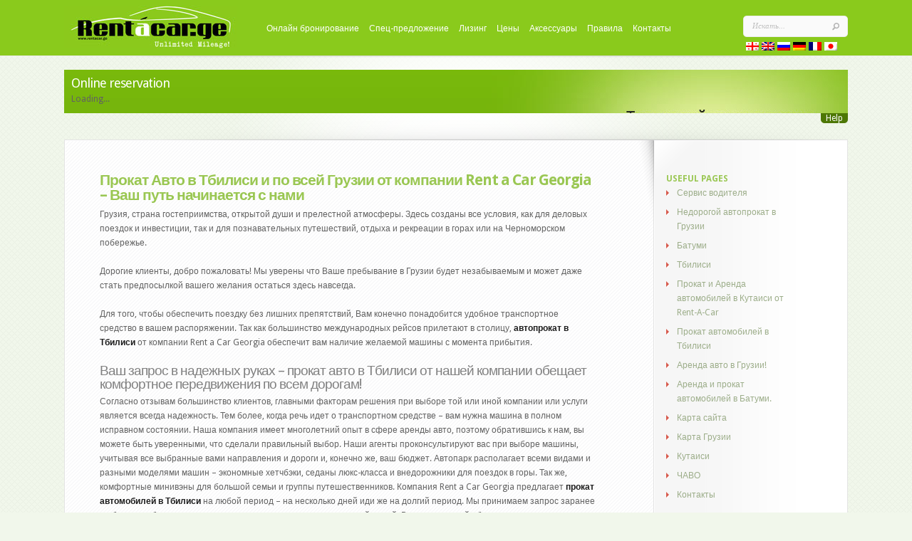

--- FILE ---
content_type: text/html; charset=UTF-8
request_url: https://rentacar.ge/ru/
body_size: 10566
content:
<!DOCTYPE html PUBLIC "-//W3C//DTD XHTML 1.0 Transitional//EN" "http://www.w3.org/TR/xhtml1/DTD/xhtml1-transitional.dtd">
<html xmlns="http://www.w3.org/1999/xhtml" lang="ru-RU">
<head profile="http://gmpg.org/xfn/11">
<meta http-equiv="Content-Type" content="text/html; charset=UTF-8" />
<title>Прокат автомобилей в Тбилиси от Rent-A-Car</title>
<meta name="robots" content="all"/>
<link rel=”pingback” href=”https://rentacar.ge/xmlrpc.php” />
<link rel="stylesheet" href="/wp-content/themes/mgc_theme/style.css" type="text/css" media="screen" />
<link rel="stylesheet" href="/wp-content/themes/mgc_theme/css/colorpicker.css" type="text/css" media="screen" />
<link href='https://fonts.googleapis.com/css?family=Droid+Sans:regular,bold' rel='stylesheet' type='text/css'/>
<link href='https://fonts.googleapis.com/css?family=Kreon:light,regular' rel='stylesheet' type='text/css'/>
<link href='https://fonts.googleapis.com/css?family=Lobster' rel='stylesheet' type='text/css'/>
<meta name='yandex-verification' content='4f04003af6eeb0ec' />
<meta name="google-site-verification" content="MF39jWwY16kXLYc-fjC-85FxVTcsaCzWueeHWCVgJR8" />
<link type="image/png" href="/favicon.png" rel="icon"/>
<script type="text/javascript">
(function (tos) {
       window.setTimeout(function () {
       tos = (function (t) {
                       return t[0] == 50 ? (parseInt(t[1]) + 1) + ':00' : (t[1] || '0') + ':' + (parseInt(t[0]) + 10);
                               })(tos.split(':').reverse());
         window.pageTracker ? pageTracker._trackEvent('Time', 'Log', tos) : _gaq.push(['_trackEvent', 'Time', 'Log', tos]);
       }, 20000);
})('00');
</script>


<script type='text/javascript' src='/wp-includes/js/jquery/jquery.js?ver=1.6.1'></script>
<!--[if lt IE 7]>
<link rel="stylesheet" type="text/css" href="/wp-content/themes/mgc_theme/css/ie6style.css" />
<script type="text/javascript" src="/wp-content/themes/mgc_theme/js/DD_belatedPNG_0.0.8a-min.js"></script>
<script type="text/javascript">DD_belatedPNG.fix('img#logo, span.overlay, a.zoom-icon, a.more-icon, #menu, #menu-right, #menu-content, ul#top-menu ul, #menu-bar, .footer-widget ul li, span.post-overlay, #content-area, .avatar-overlay, .comment-arrow, .testimonials-item-bottom, #quote, #bottom-shadow, #quote .container');</script>
<![endif]-->
<!--[if IE 7]>
<link rel="stylesheet" type="text/css" href="/wp-content/themes/mgc_theme/css/ie7style.css" />
<![endif]-->
<!--[if IE 8]>
<link rel="stylesheet" type="text/css" href="/wp-content/themes/mgc_theme/css/ie8style.css" />
<![endif]-->

<script type="text/javascript">
	document.documentElement.className = 'js';
	 </script>
     <script type="text/javascript">

  var _gaq = _gaq || [];
  _gaq.push(['_setAccount', 'UA-27298101-1']);
  _gaq.push(['_trackPageview']);

  (function() {
    var ga = document.createElement('script'); ga.type = 'text/javascript'; ga.async = true;
    ga.src = ('https:' == document.location.protocol ? 'https://ssl' : 'http://www') + '.google-analytics.com/ga.js';
    var s = document.getElementsByTagName('script')[0]; s.parentNode.insertBefore(ga, s);
  })();

</script>

<!-- All in One SEO Pack 2.5 by Michael Torbert of Semper Fi Web Design[293,357] -->
<meta name="description"  content="RentaCar.Ge - мы предлагаем аренду автомобилей в Тбилиси. Сравните цены на прокат автомобилей в Тбилиси и бронируйте авто сегодня" />

<meta name="keywords"  content="аренда авто, прокат автомобилей, аренда автомобилей, Тбилиси, Кутаиси, Батуми, Грузия" />

<link rel="canonical" href="https://rentacar.ge/ru/" />
			<script type="text/javascript" >
				window.ga=window.ga||function(){(ga.q=ga.q||[]).push(arguments)};ga.l=+new Date;
				ga('create', 'UA-31680046-6', 'auto');
				// Plugins
				
				ga('send', 'pageview');
			</script>
			<script async src="https://www.google-analytics.com/analytics.js"></script>
			<!-- /all in one seo pack -->
<link rel='dns-prefetch' href='//s.w.org' />
		<script type="text/javascript">
			window._wpemojiSettings = {"baseUrl":"https:\/\/s.w.org\/images\/core\/emoji\/11\/72x72\/","ext":".png","svgUrl":"https:\/\/s.w.org\/images\/core\/emoji\/11\/svg\/","svgExt":".svg","source":{"concatemoji":"https:\/\/rentacar.ge\/wp-includes\/js\/wp-emoji-release.min.js?ver=4.9.20"}};
			!function(e,a,t){var n,r,o,i=a.createElement("canvas"),p=i.getContext&&i.getContext("2d");function s(e,t){var a=String.fromCharCode;p.clearRect(0,0,i.width,i.height),p.fillText(a.apply(this,e),0,0);e=i.toDataURL();return p.clearRect(0,0,i.width,i.height),p.fillText(a.apply(this,t),0,0),e===i.toDataURL()}function c(e){var t=a.createElement("script");t.src=e,t.defer=t.type="text/javascript",a.getElementsByTagName("head")[0].appendChild(t)}for(o=Array("flag","emoji"),t.supports={everything:!0,everythingExceptFlag:!0},r=0;r<o.length;r++)t.supports[o[r]]=function(e){if(!p||!p.fillText)return!1;switch(p.textBaseline="top",p.font="600 32px Arial",e){case"flag":return s([55356,56826,55356,56819],[55356,56826,8203,55356,56819])?!1:!s([55356,57332,56128,56423,56128,56418,56128,56421,56128,56430,56128,56423,56128,56447],[55356,57332,8203,56128,56423,8203,56128,56418,8203,56128,56421,8203,56128,56430,8203,56128,56423,8203,56128,56447]);case"emoji":return!s([55358,56760,9792,65039],[55358,56760,8203,9792,65039])}return!1}(o[r]),t.supports.everything=t.supports.everything&&t.supports[o[r]],"flag"!==o[r]&&(t.supports.everythingExceptFlag=t.supports.everythingExceptFlag&&t.supports[o[r]]);t.supports.everythingExceptFlag=t.supports.everythingExceptFlag&&!t.supports.flag,t.DOMReady=!1,t.readyCallback=function(){t.DOMReady=!0},t.supports.everything||(n=function(){t.readyCallback()},a.addEventListener?(a.addEventListener("DOMContentLoaded",n,!1),e.addEventListener("load",n,!1)):(e.attachEvent("onload",n),a.attachEvent("onreadystatechange",function(){"complete"===a.readyState&&t.readyCallback()})),(n=t.source||{}).concatemoji?c(n.concatemoji):n.wpemoji&&n.twemoji&&(c(n.twemoji),c(n.wpemoji)))}(window,document,window._wpemojiSettings);
		</script>
		
		<link rel="stylesheet" href="/get/themes/mgc_theme/style-Green.css" type="text/css" media="screen" />

	<style type="text/css">
img.wp-smiley,
img.emoji {
	display: inline !important;
	border: none !important;
	box-shadow: none !important;
	height: 1em !important;
	width: 1em !important;
	margin: 0 .07em !important;
	vertical-align: -0.1em !important;
	background: none !important;
	padding: 0 !important;
}
</style>
<link media="screen" type="text/css" href="/wp-content/themes/mgc_theme/epanel/page_templates/js/fancybox/jquery.fancybox-1.3.4.css" rel="stylesheet" />
<link media="screen" type="text/css" href="/wp-content/themes/mgc_theme/epanel/page_templates/page_templates.css" rel="stylesheet" /><link rel='stylesheet' id='contact-form-7-css'  href='https://rentacar.ge/wp-content/plugins/contact-form-7/includes/css/styles.css?ver=5.0.1' type='text/css' media='all' />
<link rel='stylesheet' id='et-shortcodes-css-css'  href='https://rentacar.ge/wp-content/themes/mgc_theme/epanel/shortcodes/shortcodes.css?ver=1.7' type='text/css' media='all' />
<script type='text/javascript' src='https://rentacar.ge/wp-includes/js/jquery/jquery.js?ver=1.12.4'></script>
<script type='text/javascript' src='https://rentacar.ge/wp-includes/js/jquery/jquery-migrate.min.js?ver=1.4.1'></script>
<script type='text/javascript' src='https://rentacar.ge/wp-content/themes/mgc_theme/epanel/shortcodes/js/et_shortcodes_frontend.js?ver=1.7'></script>
<link rel='https://api.w.org/' href='https://rentacar.ge/ru/wp-json/' />
<link rel='shortlink' href='https://rentacar.ge/ru/' />
<link rel="alternate" type="application/json+oembed" href="https://rentacar.ge/ru/wp-json/oembed/1.0/embed?url=https%3A%2F%2Frentacar.ge%2Fru%2F" />
<link rel="alternate" type="text/xml+oembed" href="https://rentacar.ge/ru/wp-json/oembed/1.0/embed?url=https%3A%2F%2Frentacar.ge%2Fru%2F&#038;format=xml" />
<style type="text/css">
.qtranxs_flag_ge {background-image: url(https://rentacar.ge/wp-content/plugins/qtranslate-x/flags/ge.png); background-repeat: no-repeat;}
.qtranxs_flag_en {background-image: url(https://rentacar.ge/wp-content/plugins/qtranslate-x/flags/gb.png); background-repeat: no-repeat;}
.qtranxs_flag_ru {background-image: url(https://rentacar.ge/wp-content/plugins/qtranslate-x/flags/ru.png); background-repeat: no-repeat;}
.qtranxs_flag_de {background-image: url(https://rentacar.ge/wp-content/plugins/qtranslate-x/flags/de.png); background-repeat: no-repeat;}
.qtranxs_flag_fr {background-image: url(https://rentacar.ge/wp-content/plugins/qtranslate-x/flags/fr.png); background-repeat: no-repeat;}
.qtranxs_flag_ja {background-image: url(https://rentacar.ge/wp-content/plugins/qtranslate-x/flags/jp.png); background-repeat: no-repeat;}
</style>
<link hreflang="ge" href="https://rentacar.ge/ge/" rel="alternate" />
<link hreflang="en" href="https://rentacar.ge/en/" rel="alternate" />
<link hreflang="ru" href="https://rentacar.ge/ru/" rel="alternate" />
<link hreflang="de" href="https://rentacar.ge/de/" rel="alternate" />
<link hreflang="fr" href="https://rentacar.ge/fr/" rel="alternate" />
<link hreflang="ja" href="https://rentacar.ge/ja/" rel="alternate" />
<link hreflang="x-default" href="https://rentacar.ge/" rel="alternate" />
<meta name="generator" content="qTranslate-X 3.4.6.8" />

	<style type="text/css">

		#et_pt_portfolio_gallery { margin-left: -41px; margin-right: -51px; }

		.et_pt_portfolio_item { margin-left: 35px; }

		.et_portfolio_small { margin-left: -40px !important; }

		.et_portfolio_small .et_pt_portfolio_item { margin-left: 32px !important; }

		.et_portfolio_large { margin-left: -26px !important; }

		.et_portfolio_large .et_pt_portfolio_item { margin-left: 11px !important; }

	</style>

<link rel="alternate" type="application/rss+xml" title="Rent A Car Georgia - RSS" href="https://rentacar.ge/ru/feed/atom" /> 
<link type="text/css" href="/dir/mgc_details_Theme/tango.css" rel="stylesheet" />
<script src="https://ajax.googleapis.com/ajax/libs/jqueryui/1.8/jquery-ui.min.js" type="text/javascript"></script>
<script type="text/javascript" src="/wp-content/themes/mgc_theme/js/replace.js"></script>
</head>

<body class="home page-template page-template-page-mainpage page-template-page-mainpage-php page page-id-937 chrome">

	<div id="et-wrapper">
		<div id="header">
			<div class="container clearfix">
								<a href="/ru/">
										<img src="/logo.jpg" alt="Rent a car Georgia" id="logo"/>
				</a>
				<ul id="top-menu" class="nav"><li id="menu-item-1028" class="menu-item menu-item-type-post_type menu-item-object-page menu-item-1028"><a href="https://rentacar.ge/ru/online-booking">Онлайн бронирование</a></li>
<li id="menu-item-1380" class="menu-item menu-item-type-post_type menu-item-object-page menu-item-1380"><a href="https://rentacar.ge/ru/deals">Спец-предложение</a></li>
<li id="menu-item-1424" class="menu-item menu-item-type-post_type menu-item-object-page menu-item-1424"><a href="https://rentacar.ge/ru/leasing">Лизинг</a></li>
<li id="menu-item-1030" class="menu-item menu-item-type-post_type menu-item-object-page menu-item-1030"><a href="https://rentacar.ge/ru/our-fees">Цены</a></li>
<li id="menu-item-1029" class="menu-item menu-item-type-post_type menu-item-object-page menu-item-1029"><a href="https://rentacar.ge/ru/rent-a-car-in-tbilisi-accessories">Аксессуары</a></li>
<li id="menu-item-1041" class="menu-item menu-item-type-post_type menu-item-object-page menu-item-1041"><a href="https://rentacar.ge/ru/car-rental-terms">Правила</a></li>
<li id="menu-item-1027" class="menu-item menu-item-type-post_type menu-item-object-page menu-item-1027"><a href="https://rentacar.ge/ru/contacts">Контакты</a></li>
</ul>
						

				<div id="search-form">  
                <form method="get" id="searchform" action="https://rentacar.ge/ru/">
						<input type="text" value="Искать..." name="s" id="searchinput" />
						<input type="image" src="/wp-content/themes/mgc_theme/images/search_btn.png" id="searchsubmit" />
					</form><br />
 				<div style=" width:145px; padding-top:15px">
                
<ul class="language-chooser language-chooser-image qtranxs_language_chooser" id="qtranslate-chooser">
<li class="lang-ge"><a href="https://rentacar.ge/ge/" hreflang="ge" title="Georgian (ge)" class="qtranxs_image qtranxs_image_ge"><img src="https://rentacar.ge/wp-content/plugins/qtranslate-x/flags/ge.png" alt="Georgian (ge)" /><span style="display:none">Georgian</span></a></li>
<li class="lang-en"><a href="https://rentacar.ge/en/" hreflang="en" title="English (en)" class="qtranxs_image qtranxs_image_en"><img src="https://rentacar.ge/wp-content/plugins/qtranslate-x/flags/gb.png" alt="English (en)" /><span style="display:none">English</span></a></li>
<li class="lang-ru active"><a href="https://rentacar.ge/ru/" hreflang="ru" title="Russian (ru)" class="qtranxs_image qtranxs_image_ru"><img src="https://rentacar.ge/wp-content/plugins/qtranslate-x/flags/ru.png" alt="Russian (ru)" /><span style="display:none">Russian</span></a></li>
<li class="lang-de"><a href="https://rentacar.ge/de/" hreflang="de" title="Deutsch (de)" class="qtranxs_image qtranxs_image_de"><img src="https://rentacar.ge/wp-content/plugins/qtranslate-x/flags/de.png" alt="Deutsch (de)" /><span style="display:none">Deutsch</span></a></li>
<li class="lang-fr"><a href="https://rentacar.ge/fr/" hreflang="fr" title="Français (fr)" class="qtranxs_image qtranxs_image_fr"><img src="https://rentacar.ge/wp-content/plugins/qtranslate-x/flags/fr.png" alt="Français (fr)" /><span style="display:none">Français</span></a></li>
<li class="lang-ja"><a href="https://rentacar.ge/ja/" hreflang="ja" title="日本語 (ja)" class="qtranxs_image qtranxs_image_ja"><img src="https://rentacar.ge/wp-content/plugins/qtranslate-x/flags/jp.png" alt="日本語 (ja)" /><span style="display:none">日本語</span></a></li>
</ul><div class="qtranxs_widget_end"></div>
 
                 
                </div>
				</div> <!-- end #search-form -->

							</div> <!-- end .container -->
		</div> <!-- end #header -->

		

		
		

		<div id="featured">
			<div id="featured-shadow">
				<div id="featured-light">
										<div  class="container">

												
<style type="text/css">
.tabs-left .et-tabs-control li a { font-size:11px; font-family:Arial, Helvetica, sans-serif; padding-left:12px}
</style>
<br/>
<div style="background:#4d7705 url('/dir/pictures/bgreservationru.jpg') no-repeat top right; display:block; padding:10px;">
<span id="sponr">Online reservation</span>

	
<script src="https://partners.naniko.com/api/script.js"></script>
<script>
	NANIKO.init({ ID: 28	});
</script>
<div class="nanikoForm">Loading...</div>

</div>
<div id="TogglableContent" style="padding:0 15px;border:1px solid #4D7705; color:#777; background:#fff; border-radius:0 0 0 10px; border-top:0"><br />

<div style="overflow:hidden; width:100%;"><img src="/wp-content/uploads/2012/05/online-booking-ru.jpg" alt="online booking" title="online booking" width="1077" height="125" class="alignnone size-full wp-image-1942" srcset="https://rentacar.ge/wp-content/uploads/2012/05/online-booking-ru.jpg 1077w, https://rentacar.ge/wp-content/uploads/2012/05/online-booking-ru-300x34.jpg 300w, https://rentacar.ge/wp-content/uploads/2012/05/online-booking-ru-1024x118.jpg 1024w" sizes="(max-width: 1077px) 100vw, 1077px" /></div>
 
 <br /> <br /> 
</div>
<span style="display:block; text-align:right;margin-top:-3px; " id="helpButton"><a href="javascript://" style="cursor:pointer; background:#4D7705; border-radius:0 0 5px 5px; padding:0 7px;  color:#fff;">Help</a></span>
<br />

    
  

<div id="content-border" >
	<div id="content-top-border-shadow"></div>
	<div id="content-bottom-border-shadow"></div>
	<div id="content" class="clearfix">
		<div id="content-right-bg" class="clearfix">
			<div id="left-area">
 
				<div class="entry post clearfix comments_disabled">
 
					
	
				
		
	<h1 class="xztitle">Прокат Авто в Тбилиси и по всей Грузии от компании Rent a Car Georgia –  Ваш путь начинается с нами</h1>

	<div id="rentacartbilisicont">

Грузия, страна гостеприимства, открытой души и прелестной атмосферы. Здесь созданы все условия, как для деловых поездок и инвестиции, так и для познавательных путешествий, отдыха и рекреации в горах или на Черноморском побережье.
<br><br>
Дорогие клиенты, добро пожаловать! Мы уверены что Ваше пребывание в Грузии будет незабываемым и может даже стать предпосылкой вашего желания остаться здесь навсегда.
<br><br>
Для того, чтобы обеспечить поездку без лишних препятствий, Вам конечно понадобится удобное транспортное средство в вашем распоряжении. Так как большинство международных рейсов прилетают в столицу, <strong>автопрокат в Тбилиси</strong> от компании Rent a Car Georgia обеспечит вам наличие желаемой машины с момента прибытия.<br><br>
<h2>Ваш запрос в надежных руках – прокат авто в Тбилиси от нашей компании обещает комфортное передвижения по всем дорогам!</h2>
Согласно отзывам большинство клиентов, главными факторам решения при выборе той или иной компании или услуги является всегда надежность. Тем более, когда речь идет о транспортном средстве – вам нужна машина в полном исправном состоянии. Наша компания имеет многолетний опыт в сфере аренды авто, поэтому обратившись к нам, вы можете быть уверенными, что сделали правильный выбор. Наши агенты проконсультируют вас при выборе машины, учитывая все выбранные вами направления и дороги и, конечно же, ваш бюджет.

Автопарк располагает всеми видами и разными моделями машин – экономные хетчбэки, седаны люкс-класса и внедорожники для поездок в горы. Так же, комфортные минивэны для большой семьи и группы путешественников.

Компания Rent a Car Georgia предлагает <strong>прокат автомобилей в Тбилиси</strong> на любой период – на несколько дней иди же на долгий период. Мы принимаем запрос заранее и обещаем обеспечение моментальным ответом с окончательной ценой. В системе онлайн бронировании, вы можете ознакомиться нашим автопарком и информацией о машинах с и их технической характеристикой. Выбрав автомобиль, заказ будет обработан нашими сотрудниками и вы получите письмо- подтверждение.

Доставка автомобиля возможна в аэропорт, но при этом, нам необходимо знать детали рейса. Так же мы можем привезти автомобиль на место ваше проживания в отель. В другом случае, вы всегда являетесь желанными посетителями нашего офиса и можете осмотреть автомобиль перед тем, как подписать договор и получить ключи.

Несколько слов о договоре, который подразумевает обеспечение гарантированной услуги на протяжении всего периода аренды. Во первых, главное то, что автомобиль застрахован и цена уже включает в себе её стоимость. В случае, если вы хотите пересечь границу Грузии, нужно будет оформить дополнительные документы и доверенность. В целом, предоставление услуг происходит с индивидуальным подходом, с учётом всех ваших желаний, что дает вам возможность почувствовать себя свободно и комфортно.<br><br>
<h2>Аренда авто в Тбилиси по самым низким ценам и выгодным условиям – мы гарантируем лучшие условия для Вас!</h2>
Наша задача обеспечить клиентом все нужное по приемлемым условием и ценам. Сделка с нами предоставит вам качественную услугу, и  что главное вместе с этим, вы сэкономите расходы.

Независимо от цели вашей поездки в Грузию, наша компания к вашим услугам и готова обеспечить вас подходящим автомобилем. Если вы приехали с деловым визитом, для бизнес -переговоров, на международное событие или другие мероприятия, то мы предоставим вам машину люкс-класса.

При желании, можем так же предложить услуги профессионального водителя.

Путешествие по Грузии? Готовьтесь к незабываемым приключениям. Вас ждет посещение достопримечательностей, древняя культура и средневековые храмы, горы и башни, море и солнце, изысканная кухня и конечно же вино.

Для того, чтобы проехать все эти дороги, начните вашу поездку с нами со столицы и путешествуйте по всем городам и регионам. <strong>Аренда машин в Тбилиси </strong>от компании Rent a car Georgia – <strong>недорого</strong>, надежно, комфортно. Это все, что нужно путешественнику.

Желаем вам счастливого пути и незабываемых впечатлении!
<table style="margin-bottom: 30px;" border="0" width="100%" cellspacing="0" cellpadding="0" align="center">
<tbody>
<tr>
<td colspan="4" align="center" valign="middle" height="46">
<h3 id="et_pt_title"><a href="http://rentacar.ge/ru/our-fees">Специальные тарифы на прокат автомобилей!</a></h3>
</td>
</tr>
<tr>
<td colspan="4" align="center" valign="middle" height="29"><i class="et_pt_title" style="font-size: 18px; color: #78b80b;">Неограниченный пробег!</i></td>
</tr>
<tr>
<td align="center">Isuzu Rodeo</td>
<td align="center">Mitsubishi Montero Sport Limited</td>
<td align="center">Land Rover Discovery 2</td>
<td align="center">Mercedes Benz Vito</td>
</tr>
<tr>
<td align="center"><img title="Isuzu rodeo, Jeep, Car Rental, Rent a car, Georgia, Tbilisi, Car rental company in tbilisi, online booking" src="/wp-content/uploads/2011/11/isuzu-rodeo.jpg" alt="Аренда автомобилей в Грузии,Isuzu rodeo" width="118" align="middle" border="0" /></td>
<td align="center"><img title="Mitsubishi Montero Sport, Rent a car Tbilisi" src="/dir/pictures/mitsubishi_montero_sport_small.jpg" alt="Аренда автомобилей в Грузии,Mitsubishi Montero Sport" width="132" align="middle" border="0" /></td>
<td align="center"><img title="Land Rover Discover 2, Special Rates, Jeep, Car Rental, Rent a car, Georgia, Tbilisi, Car rental company in tbilisi, online booking" src="/dir/pictures/land-rover.jpg" alt="Аренда автомобилей в Грузии,Land Rover Discover 2" width="118" height="84" align="middle" border="0" /></td>
<td align="center"><img title="Mercedess Benz Vito, Special Rates, Jeep, Car Rental, Rent a car, Georgia, Tbilisi, Car rental company in tbilisi, online booking" src="/wp-content/uploads/2011/11/mercedes_benz_vito.jpg" alt="Аренда автомобилей в Грузии,Mercedess Benz Vito" width="118" align="middle" border="0" /></td>
</tr>
<tr>
<td align="center" valign="middle">Цена на 7-дневный

прокат автомобилей

в день.
включая

страховку и НДС:

<span id="pricea1">133 GEL</span></td>
<td align="center" valign="middle">Цена на 7-дневный

прокат автомобилей

в день.
включая

страховку и НДС:

<span id="pricea2">147 GEL</span></td>
<td align="center" valign="middle">Цена на 7-дневный

прокат автомобилей

в день.
включая

страховку и НДС:

<span id="pricea3">167 GEL</span></td>
<td align="center" valign="middle">Цена на 7-дневный

прокат автомобилей

в день.
включая

страховку и НДС:

<span id="pricea4">220 GEL</span></td>
</tr>
</tbody>
</table>
</div>
<ul id="mainulbot">
	<li>
<h1>Сайт:Тбилиси аренда авто</h1>
</li>
	<li><a href="http://rentacar.ge/ru/georgia-kutaisi-car-rental">Аренда автомобилей в Кутаиси</a></li>
	<li><a href="http://rentacar.ge/ru/rent-a-car-batumi">Прокат автомобилей в Батуми</a></li>
	<li><a href="http://rentacar.ge/ru/cheap-car-rental-in-georgia">Недорогой автопрокат в Грузии</a></li>
</ul>		
 					
                    
                    <!--Latest in Blog-->
                    <br />
                    
                    
<!-- bloldtopcar-->
         
 
                    
                    
<br />
 					 
 
                    <!--END LATEST-->
				</div> <!-- end .entry -->
							</div> 	<!-- end #left-area -->
 
				<div id="content-top-shadow"></div>
				<div id="content-bottom-shadow"></div>
				<div id="content-widget-light"></div>
				<div id="sidebar">
<div id="pages-4" class="widget widget_pages"><span class="title">Useful Pages</span>		<ul>
			<li class="page_item page-item-1431"><a href="https://rentacar.ge/ru/chauffeur-service">Сервис водителя</a></li>
<li class="page_item page-item-2038"><a href="https://rentacar.ge/ru/cheap-car-rental-in-georgia">Недорогой автопрокат в Грузии</a></li>
<li class="page_item page-item-1862"><a href="https://rentacar.ge/ru/batumi">Батуми</a></li>
<li class="page_item page-item-1815"><a href="https://rentacar.ge/ru/tbilisi">Тбилиси</a></li>
<li class="page_item page-item-1212"><a href="https://rentacar.ge/ru/georgia-kutaisi-car-rental">Прокат и Аренда автомобилей в Кутаиси от Rent-A-Car</a></li>
<li class="page_item page-item-1908"><a href="https://rentacar.ge/ru/car-rental-in-tbilisi">Прокат автомобилей в Тбилиси</a></li>
<li class="page_item page-item-1751"><a href="https://rentacar.ge/ru/car-rent-in-georgia">Аренда авто в Грузии!</a></li>
<li class="page_item page-item-1089"><a href="https://rentacar.ge/ru/rent-a-car-batumi">Аренда и прокат автомобилей в Батуми.</a></li>
<li class="page_item page-item-1148"><a href="https://rentacar.ge/ru/sitemap">Карта сайта</a></li>
<li class="page_item page-item-1460"><a href="https://rentacar.ge/ru/map-of-georgia">Карта Грузии</a></li>
<li class="page_item page-item-2080"><a href="https://rentacar.ge/ru/kutaisi">Кутаиси</a></li>
<li class="page_item page-item-2538"><a href="https://rentacar.ge/ru/faq">ЧАВО</a></li>
<li class="page_item page-item-1006"><a href="https://rentacar.ge/ru/contacts">Контакты</a></li>
		</ul>
		</div> <!-- end .widget --><div id="text-3" class="widget widget_text"><span class="title"> </span>			<div class="textwidget">
    <a href="/chauffeur-service" title="Chauffeur Service"><img src="/dir/pictures/Chauffeur-Service.png" alt="Chauffeur Service"></a><br><br>
    
    <a href="/car-rental/about-rent-a-car-georgia.html" title="About Us"><img src="/dir/pictures/abouten.png" alt="About Us"></a><br><br>
    
    <a href="/car-rental/category/blog" title="Blog"><img src="/dir/pictures/blog.png" alt="Blog"></a><br><br></div>
		</div> <!-- end .widget --><div id="text-4" class="widget widget_text"><span class="title">Car rent in Georgia</span>			<div class="textwidget"><div id="intbl2">
<div><a href="http://naniko.com/" target="_blank" title="Car rental Tbilisi">Naniko.com</a> Cars</div>
<div><a href="http://naniko.ge/" target="_blank">www.naniko.ge</a> Car rental Tbilisi
</div>
</div></div>
		</div> <!-- end .widget -->
<script type="text/javascript" src="//yandex.st/share/share.js" charset="utf-8"></script>
<div class="yashare-auto-init" data-yashareL10n="ru" data-yashareType="none" data-yashareQuickServices="vkontakte,facebook,twitter,odnoklassniki,gplus">

</div> 
    

</div> <!-- end #sidebar -->			 
		</div> <!-- end #content-right-bg -->	
	</div> <!-- end #content -->
</div> <!-- end #content-border --><br />
<br />
 					</div> <!-- end .container -->
									</div> <!-- end #featured-light -->	
			</div> <!-- end #featured-shadow -->	
		</div> <!-- end #featured -->

				<div id="footer">
			<div class="container">
								<div id="footer-bottom">
<!-- TOP.GE COUNTER CODE -->

<script language="JavaScript" src="https://counter.top.ge/cgi-bin/cod?100+74886" type="text/javascript"></script>
<noscript>
<a target="_top" href="https://counter.top.ge/cgi-bin/showtop?74886">
<img src="https://counter.top.ge/cgi-bin/count?ID:74886+JS:false" border="0" alt="TOP.GE" /></a>
</noscript>
<!-- / END OF COUNTER CODE -->



 <!--LiveInternet counter--><script type="text/javascript"><!--
document.write("<a href='https://www.liveinternet.ru/click' "+
"target=_blank rel=nofollow><img src='//counter.yadro.ru/hit?t11.2;r"+
escape(document.referrer)+((typeof(screen)=="undefined")?"":
";s"+screen.width+"*"+screen.height+"*"+(screen.colorDepth?
screen.colorDepth:screen.pixelDepth))+";u"+escape(document.URL)+
";"+Math.random()+
"' alt='' title='LiveInternet: ïîêàçàíî ÷èñëî ïðîñìîòðîâ çà 24"+
" ÷àñà, ïîñåòèòåëåé çà 24 ÷àñà è çà ñåãîäíÿ' "+
"border='0' width='88' height='31'><\/a>")
//--></script><!--/LiveInternet-->


					<p id="copyright">&copy; <a href="/" title="Rent a car Georgia">"Rent a car"</a> Georgia 2008 - 2026 |  All right reserved.</p>
				</div> <!-- end #footer-bottom -->
			</div> <!-- end .container -->
		</div> <!-- end #footer -->		
	</div> <!-- end #et-wrapper -->


<script>
jQuery("#TogglableContent").hide();
jQuery("#helpButton").click(function () {
	jQuery("#TogglableContent").slideToggle("slow");
});
</script>
<script type='text/javascript'>
/* <![CDATA[ */
var wpcf7 = {"apiSettings":{"root":"https:\/\/rentacar.ge\/ru\/wp-json\/contact-form-7\/v1","namespace":"contact-form-7\/v1"},"recaptcha":{"messages":{"empty":"\u041f\u043e\u0436\u0430\u043b\u0443\u0439\u0441\u0442\u0430, \u043f\u043e\u0434\u0442\u0432\u0435\u0440\u0434\u0438\u0442\u0435, \u0447\u0442\u043e \u0432\u044b \u043d\u0435 \u0440\u043e\u0431\u043e\u0442."}},"cached":"1"};
/* ]]> */
</script>
<script type='text/javascript' src='https://rentacar.ge/wp-content/plugins/contact-form-7/includes/js/scripts.js?ver=5.0.1'></script>
<script type='text/javascript' src='https://rentacar.ge/wp-content/themes/mgc_theme/js/jquery.easing.1.3.js?ver=1.0'></script>
<script type='text/javascript' src='https://rentacar.ge/wp-content/themes/mgc_theme/js/superfish.js?ver=1.0'></script>
<script type='text/javascript' src='https://rentacar.ge/wp-content/themes/mgc_theme/js/jquery.et_motion_slider.1.0.js?ver=1.0'></script>
<script type='text/javascript' src='https://rentacar.ge/wp-content/themes/mgc_theme/js/custom.js?ver=1.0'></script>
<script type='text/javascript' src='https://rentacar.ge/wp-content/themes/mgc_theme/epanel/page_templates/js/fancybox/jquery.fancybox-1.3.4.pack.js?ver=1.3.4'></script>
<script type='text/javascript' src='https://rentacar.ge/wp-content/themes/mgc_theme/epanel/page_templates/js/et-ptemplates-frontend.js?ver=1.1'></script>
<script type='text/javascript' src='https://rentacar.ge/wp-includes/js/wp-embed.min.js?ver=4.9.20'></script>



</body>
</html><!-- WP Super Cache is installed but broken. The constant WPCACHEHOME must be set in the file wp-config.php and point at the WP Super Cache plugin directory. -->

--- FILE ---
content_type: text/css
request_url: https://rentacar.ge/wp-content/themes/mgc_theme/style.css
body_size: 7796
content:
html, body, div, span, applet, object, iframe,

h1, h2, h3, h4, h5, h6, p, blockquote, pre,

a, abbr, acronym, address, big, cite, code,

del, dfn, em, font, img, ins, kbd, q, s, samp,

small, strike, strong, sub, sup, tt, var,

b, u, i, center,

dl, dt, dd, ol, ul, li,

fieldset, form, label, legend {
    margin: 0;
    padding: 0;
    border: 0;
    outline: 0;
    font-size: 100%;
    vertical-align: baseline;
    background: transparent;
}

body {
    line-height: 1;
}

ol, ul {
    list-style: none;
}

blockquote, q {
    quotes: none;
}

blockquote:before, blockquote:after,q:before, q:after {
    content: '';
    content: none;
}



/* remember to define focus styles! */

:focus {
    outline: 0;
}



/* remember to highlight inserts somehow! */

ins {
    text-decoration: none;
}

del {
    text-decoration: line-through;
}



/* tables still need 'cellspacing="0"' in the markup */

table {
    border-collapse: collapse;
    border-spacing: 0;
}





/*------------------------------------------------*/

/*-----------------[BASIC STYLES]-----------------*/

/*------------------------------------------------*/



body {
    line-height: 20px;
    font-family: 'Droid Sans',Arial,Verdana,sans-serif;
    font-size: 12px;
    color: #626262;
 /*text-shadow: 1px 1px 1px #ffffff;*/
    background: #f4f4f4 url(images/body-bg.png);
}

a {
    text-decoration: none;
    color: #00b7f3;
}

a:hover {
    text-decoration: underline;
}

.clear {
    clear: both; display:block;
}

.ui-tabs-hide {
    display: none;
}

br.clear {
    margin: 0px;
    padding: 0px;
}

h1, h2, h3, h4, h5, h6 {
    padding-bottom: 5px;
    color: #808080;
    letter-spacing: -1px;
    line-height: 1em;
    font-weight: normal;
}

h1 a, h2 a, h3 a, h4 a, h5 a, h6 a {
    color: #808080;
}

h1 {
    font-size: 17px;
    padding: 0px 0px 7px 0px;
    font-weight:bold;
}

h2 {
    font-size: 19px;
}

h3 {
    font-size: 23px;
}

h4 {
    font-size: 18px;
}

h5 {
    font-size: 14px;
}

h6 {
    font-size: 14px;
}

p {
    padding-bottom: 10px;
    line-height: 24px;
}

strong {
    font-weight: bold;
    color: #1c1c1c;
}

cite, em, i {
    font-style: italic;
}

pre, code {
    font-family: Courier New, monospace;
    margin-bottom: 10px;
}

ins {
    text-decoration: none;
}

sup, sub {
    height: 0;
    line-height: 1;
 /*position: relative;*/
    vertical-align: super !important;
}

sup {
    bottom: 0.8em;
    font-size: 9px;
}

sub {
    top: 0.3em;
}

dl {
    margin: 0 0 1.5em 0;
}

dl dt {
    font-weight: bold;
}

dd {
    margin-left: 1.5em;
}

blockquote {
    margin: 1.5em;
    padding: 1em;
    color: #666666;
    background: #e6e6e6;
    font-style: italic;
    border: 1px solid #dcdcdc;
}

blockquote p {
    padding-bottom: 0px;
}

.current_page_item {
    background-color: #6ACA1C;
    border-radius: 7px;
    border: 1px solid #C1F0C6;
    height: 100%;
}

input[type=text],input.text, input.title, textarea, select {
    background-color: #fff;
    border: 1px solid #bbb;
    padding: 2px;
    color: #4e4e4e;
}

input[type=text]:focus, input.text:focus, input.title:focus, textarea:focus, select:focus {
    border-color: #2D3940;
    color: #3e3e3e;
}

input[type=text], input.text, input.title, textarea, select {
    margin: 0.5em 0;
}

textarea {
    padding: 4px;
}

img#about-image {
    float: left;
    margin: 3px 8px 8px 0px;
}

.clearfix:after {
    visibility: hidden;
    display: block;
    font-size: 0;
    content: " ";
    clear: both;
    height: 0;
}

* html .clearfix {
    zoom: 1;
} /* IE6 */

*:first-child+html .clearfix {
    zoom: 1;
} /* IE7 */



/*------------------------------------------------*/

/*---------------[MAIN LAYOUT INFO]---------------*/

/*------------------------------------------------*/



#et-wrapper {
    background: url(images/featured-light.png) no-repeat center 72px;
}

#header {
    background-color: #8aca1c;
    padding-top: 20px;
}

.container {
    text-align: left;
    margin: 0 auto;
    width: 1100px;
    position: relative;
}

#logo {
    float: left;
    margin-top: -12px;
    padding-bottom: 10px;
    padding-right: 34px;
}

#search-form {
    float: right;
    background: url(images/search-bg.png) no-repeat;
    width: 147px;
    height: 30px;
    margin-top: 2px;
}

#search-form #searchinput {
    background: none;
    border: none;
    float: left;
    margin: 6px 7px 0 4px;
    width: 100px;
    padding-left: 9px;
    font-size: 11px;
    color: #bebebe;
    font-family: Georgia, serif;
    text-shadow: 1px 1px 1px #ffffff;
    font-style: italic;
}

#search-form #searchsubmit {
    margin-top: 10px;
    margin-right: 11px;
    float: right;
}

ul#top-menu {
    float: left;
}

#breadcrumbs {
    padding-top: 27px;
    padding-left: 10px;
    margin-bottom: 18px;
    color: #bcbbbb;
    font-family: Georgia, serif;
    text-shadow: 1px 1px 1px #ffffff;
    font-style: italic;
}

#breadcrumbs a {
    color: #929292;
    text-decoration: none;
    font-family: 'Droid Sans',Arial,Verdana,sans-serif;
    font-style: normal;
}

#breadcrumbs a:hover {
    color: #676767;
}

#breadcrumbs .raquo {
    color: #929292;
    font-family: 'Droid Sans',Arial,Verdana,sans-serif;
    font-style: normal;
}

#content-border {
    border: 1px solid #e4e4e4;
    position: relative;
}

#content-top-border-shadow {
    position: absolute;
    top: -28px;
    right: 0px;
    background: url(images/content-top-border-shadow.png) no-repeat;
    height: 28px;
    width: 960px;
}

#content-bottom-border-shadow {
    position: absolute;
    bottom: -28px;
    right: 0px;
    background: url(images/content-bottom-border-shadow.png) no-repeat;
    height: 28px;
    width: 960px;
}

#content {
    border: 1px solid #ffffff;
    background: url(images/content-bg.png);
}

#content-right-bg {
    background: url(images/content-right-bg.png) repeat-y top right;
    position: relative;
    padding-bottom: 35px;
}

#left-area {
    width: 800px;
    float: left;
}

#sidebar {
    width: 227px;
    float: left;
    padding-top: 43px;
    padding-left: 43px;
}

.post {
    padding: 44px 55px 15px 48px;
    position: relative;
}

.post-meta {
    position: absolute;
    background: url(images/post-meta.png) no-repeat;
    top: 44px;
    left: -15px;
    width: 48px;
    height: 104px;
    text-align: center;
}

span.post-meta-date {
    display: block;
    font-family: Arial, sans-serif;
    font-size: 10px;
    text-transform: uppercase;
    color: #c3c3c3;
    text-shadow: 1px 1px 1px #ffffff;
    font-weight: bold;
    padding-right: 2px;
    padding-top: 5px;
}

span.post-meta-date span {
    display: block;
    color: #9d9d9d;
    font-size: 18px;
    margin-top: -3px;
    padding-right: 2px;
}

span.meta-comment {
    display: block;
    padding: 17px 12px 0 10px;
    position: absolute;
    width: 27px;
    left: 0;
    bottom: 25px;
}

span.meta-comment a {
    display: block;
    color: #ffffff;
    text-shadow: 1px 1px 1px rgba(0,0,0,0.4);
    font-weight: bold;
}

span.meta-comment a:hover {
    text-decoration: none;
    color: #eee;
}

.post-thumbnail {
    display: block;
    float: left;
    position: relative;
    margin-right: 35px;
}

span.post-overlay {
    background: url(images/post-overlay.png) no-repeat;
    display: block;
    height: 191px;
    left: 0px;
    position: absolute;
    top: 0px;
    width: 191px;
}

h2.title , h1.title {
    font-size: 26px;
    padding-bottom: 13px;
    font-family: /*'Lobster', */Arial, sans-serif;
    text-shadow: 1px 1px 1px #ffffff;
}

h2.title a, h1.title {
    color: #d7594c;
    text-decoration: none;
}

.post p.meta-info {
    padding-bottom: 7px;
    font-family: 'Kreon', Arial, sans-serif;
    font-size: 16px;
    color: #678e8d;
    text-shadow: 1px 1px 1px #ffffff;
}

.post p.meta-info a {
    color: #678e8d;
    text-decoration: none;
}

.post p.meta-info a:hover {
    color: #527170;
}

.post p {
    font-size: 13px;
}

a.read-more {
    background: url(images/read-more.png) no-repeat right bottom;
    color: #afafaf;
    display: block;
    text-shadow: 1px 1px 1px #ffffff;
    padding-right: 22px;
    text-decoration: none;
    height: 31px;
    line-height: 31px;
    float: right;
    font-family: Georgia, serif;
    font-style: italic;
    font-size: 11px;
}

a.read-more:hover {
    color: #9d9c9c;
}

a.read-more span {
    background: url(images/read-more.png) no-repeat;
    display: block;
    padding-left: 13px;
    height: 31px;
    padding-right: 9px;
}

#content-top-shadow {
    position: absolute;
    top: -1px;
    right: 270px;
    background: url(images/content-top-shadow.png) no-repeat;
    height: 117px;
    width: 23px;
}

#content-bottom-shadow {
    position: absolute;
    bottom: -1px;
    right: 270px;
    background: url(images/content-bottom-shadow.png) no-repeat;
    height: 117px;
    width: 23px;
}

#content-widget-light {
    position: absolute;
    top: -1px;
    right: 204px;
    background: url(images/content-widget-light.png) no-repeat;
    height: 64px;
    width: 65px;
}

.entry {
    padding-bottom: 40px;
    background: url(images/post-bottom-bg.png) no-repeat bottom left;
}

.post ul, .comment-content ul {
    list-style-type: disc;
    padding: 10px 0px 10px 20px;
}

.post ol, .comment-content ol {
    list-style-type: decimal;
    list-style-position: inside;
    padding: 10px 0px 10px 2px;
}

.post ul li ul, .post ul li ol, .comment-content ul li ul, .comment-content ul li ol {
    padding: 2px 0px 2px 20px;
}

.post ol li ul, .post ol li ol, .comment-content ol li ul, .comment-content ol li ol {
    padding: 2px 0px 2px 35px;
}

			

/*------------------------------------------------*/

/*---------------[DROPDOWN MENU]------------------*/ 

/*------------------------------------------------*/



ul#top-menu li {
    padding: 4px 7px 0;
    font-size: 12px;
}

ul#top-menu a {
    color: #fff/*5d5d5d*/;
    text-decoration: none;
    padding-bottom: 12px;
}

.children li a {
    color: #000 !important/*5d5d5d*/;
    text-decoration: none;
    padding-bottom: 22px;
}

.children li a:hover {
    color: #999 !important;
}

ul#top-menu a:hover, ul#top-menu li.sfHover > a {
    color: #424242;
}

span.et_active_menu_item {
    display: block;
    background: url(images/menu_arrow.png) no-repeat bottom center;
    position: absolute;
    left: 0;
    bottom: -10px;
    height: 10px;
    width: 100%;
    z-index: 10;
}

ul#top-menu > li.current-menu-item > a {
    color: #fff;
    font-family: Georgia, serif;
    font-style: italic;
}

ul#top-menu li ul {
    width: 169px !important;
    padding: 0 13px 5px 18px;
    background: #fff;
    top: 50px !important;
    -moz-box-shadow: 2px 2px 3px rgba(0, 0, 0, 0.1);
    -webkit-box-shadow: 2px 2px 3px rgba(0, 0, 0, 0.1);
    box-shadow: 2px 2px 3px rgba(0, 0, 0, 0.1);
    border-radius: 10px;
    -moz-border-radius: 10px;
    -webkit-border-radius: 10px;
    border-top-left-radius: 0px;
    -moz-border-radius-topleft: 0px;
    border-top-right-radius: 0px;
    -webkit-border-top-left-radius: 0px;
    -moz-border-radius-topright: 0px;
    -webkit-border-top-right-radius: 0px;
    z-index: 9999;
    display: none;
}

ul#top-menu ul li {
    margin: 0 !important;
    padding: 0 !important;
    background: url(images/menu-separator.png) no-repeat;
}

ul#top-menu ul li a {
    padding: 10px 0px 10px 20px !important;
    width: 160px;
}

ul#top-menu li:hover ul ul, ul#top-menu li.sfHover ul ul {
    top: -1px !important;
    left: 181px !important;
    -moz-border-radius: 10px;
    -webkit-border-radius: 10px;
    border-radius: 10px;
}

ul#top-menu ul ul > li:first-child {
    background: none;
}

			

/*------------------------------------------------*/

/*--------------[FEATURED SLIDER]-----------------*/

/*------------------------------------------------*/



#featured {
    position: relative;
}

#featured-shadow {
    background: url(images/featured-bg.png) repeat-x;
}

#featured-light {
    background: url(images/featured-shadow.png) no-repeat top center;
    position: relative;
}

a#left-arrow, a#right-arrow {
    position: absolute;
    top: 45%;
    width: 63px;
    height: 128px;
    text-indent: -9999px;
    display: none;
    z-index: 6;
}

a#left-arrow {
    background: url(images/left-arrow.png) no-repeat;
    left: 0px;
}

a#right-arrow {
    background: url(images/right-arrow.png) no-repeat;
    right: 0px;
}

.slide {
    padding-top: 123px;
    text-align: center;
    padding-bottom: 87px;
}

.featured-description {
    padding-top: 33px;
}

h2.featured-title {
    font-size: 60px;
    font-family: 'Lobster', Arial, sans-serif;
    text-shadow: 1px 1px 1px #ffffff;
    margin-bottom: 8px;
}

h2.featured-title a {
    color: #d7594c;
    text-decoration: none;
}

.featured-description p, .et_slide_text {
    font-size: 30px;
    font-family: 'Kreon', Arial, sans-serif;
    color: #678e8d;
    text-shadow: 1px 1px 1px #ffffff;
}

#featured-border {
    background: url(images/featured-border.png) repeat-x;
    height: 2px;
}

#featured-bottom-shadow {
    background: url(images/featured-bottom-shadow.png) no-repeat center 1px;
    height: 29px;
}

.featured_shadow_bg {
    border: 7px solid #fff;
    float: left;
}

.featured_image_shadow {
    border: 8px solid #fff;
    float: left;
    -moz-box-shadow: 0px 0px 8px rgba(0,0,0,0.1);
    -webkit-box-shadow: 0px 0px 8px rgba(0,0,0,0.1);
    box-shadow: 0px 0px 8px rgba(0,0,0,0.1);
}

.featured-description {
    clear: both;
}

.et_slide_video .featured_shadow_bg {
    margin-left: 194px;
}

.et_slide_lonevideo .featured_shadow_bg {
    margin-left: 141px;
}

.et_slide_video .featured_shadow_bg, .et_slide_lonevideo .featured_shadow_bg {
    -moz-border-radius: 10px;
    webkit-border-radius: 10px;
    border-radius: 10px;
    -moz-box-shadow: 0px 0px 23px rgba(0,0,0,0.2);
    -webkit-box-shadow: 0px 0px 23px rgba(0,0,0,0.2);
    box-shadow: 0px 0px 23px rgba(0,0,0,0.2);
}

.et_slide_lonevideo {
    padding-top: 104px;
    padding-bottom: 31px;
}

.et_slide_text {
    padding: 150px 0;
}

.et_slide_imageleft_png, .et_slide_imageright_png {
    padding-left: 114px;
    padding-bottom: 112px;
    width: 846px !important;
}

.et_slide_imageright_png {
    width: 725px !important;
}

.et_slide_imageleft, .et_slide_imageright {
    padding: 110px 0 110px 95px;
    width: 865px !important;
}

.et_slide_imageright {
    width: 725px !important;
}

.et_slide_imageleft .featured_image_shadow {
    margin-right: 55px;
}

.et_slide_imageleft .featured-description, .et_slide_imageright .featured-description, .et_slide_imageleft_png .featured-description, .et_slide_imageright_png .featured-description {
    float: left;
    clear: none;
    width: 390px;
    text-align: left;
    padding-top: 60px;
}

.et_slide_imageleft_png  .featured-description {
    padding-top: 72px;
}

.et_slide_imageright .featured-description, .et_slide_imageright_png .featured-description {
    text-align: right;
}

.et_slide_imageright .featured-description a.featured-more, .et_slide_imageright_png .featured-description a.featured-more {
    float: right;
}

.featured_png_left {
    margin-right: 50px;
    float: left;
}

.featured_png_right {
    margin-left: 50px;
    float: right;
}

.et_slide_imageright .featured_image_shadow {
    float: right;
}

#featured .slide {
    width: 960px;
    position: relative;
}

.home-featured-slider {
    overflow: hidden;
}

a.featured-more {
    background: url(images/featured-readmore.png) no-repeat bottom right;
    font-size: 16px;
    font-family: 'Droid Sans', Arial, sans-serif;
    color: #656565;
    padding-right: 23px;
    display: block;
    float: left;
    text-shadow: 1px 1px 0 #fff;
    margin-top: 10px;
}

a.featured-more span {
    background: url(images/featured-readmore.png) no-repeat;
    height: 47px;
    line-height: 47px;
    padding-left: 23px;
    display: block;
}

a.featured-more:hover {
    text-decoration: none;
    color: #323232;
}

.fullwidth #content-right-bg, .fullwidth .entry, .fullwidth #respond {
    background: none;
}

.fullwidth #left-area {
    width: 100%;
}

		

/*------------------------------------------------*/

/*-------------------[COMMENTS]-------------------*/

/*------------------------------------------------*/



#comment-wrap {
    padding-top: 40px;
}

h3#reply-title, h3#comments {
    font-size: 24px;
    color: #d7594c;
    font-family: 'Lobster', Arial, sans-serif;
    text-shadow: 1px 1px 1px #ffffff;
}

h3#comments, .comment_navigation_top, .comment_navigation_bottom, ol.commentlist, #trackbacks {
    margin: 0 62px 0 45px;
}

.comment-body {
    padding: 0 0 0 83px;
    position: relative;
    margin: 15px 0;
}

.avatar-box {
    position: absolute;
    top: 3px;
    left: 0;
    padding: 0;
}

.avatar-overlay {
    position: absolute;
    top: 0;
    left: 0;
    width: 62px;
    height: 62px;
    background: url(images/avatar-overlay.png) no-repeat;
}

.commentmetadata {
    color: #dddddd;
    font-size: 14px;
    font-family: 'Kreon', Arial, sans-serif;
    padding-bottom: 8px;
    text-shadow: 1px 1px 0 #fff;
}

.commentmetadata a {
    color: #dddddd;
}

span.fn, span.fn a {
    font-size: 18px;
    color: #678e8d;
    text-decoration: none;
}

span.fn a:hover, .commentmetadata a:hover {
    color: #3c5b5a;
    text-decoration: none;
}

.reply-container {
    float: right;
    background: url(images/read-more.png) no-repeat right bottom;
    display: block;
    text-shadow: 1px 1px 1px #ffffff;
    padding-right: 22px;
    text-decoration: none;
    height: 31px;
    line-height: 31px;
    float: right;
    font-family: Georgia, serif;
    font-style: italic;
    font-size: 11px;
}

.reply-container a, #submit-container input#submit {
    background: url(images/read-more.png) no-repeat;
    display: block;
    padding-left: 13px;
    height: 31px;
    padding-right: 9px;
    color: #afafaf;
}

.reply-container a:hover {
    text-decoration: none;
    color: #9d9c9c;
}

.comment ul.children {
    padding-left: 83px;
}

#commentform textarea#comment {
    width: 96%;
}

#commentform input[type=text] {
    width: 38%;
}

#commentform input, #commentform textarea {
    background-color: #fafafa;
    border: 1px solid #eee;
    color: #afafaf;
    font-size: 11px;
    padding: 12px 10px 12px 20px;
    font-family: Georgia, serif;
    font-style: italic;
    text-shadow: 1px 1px 1px #ffffff;
    -moz-border-radius: 10px;
    -webkit-border-radius: 10px;
    border-radius: 10px;
    -moz-box-shadow: 1px 1px 0 #fff;
    -webkit-box-shadow: 1px 1px 0 #fff;
    box-shadow: 1px 1px 0 #fff;
}

p.form-submit {
    overflow: hidden;
}

p.form-submit input#submit {
    float: right;
    background: url(images/submit_bg.png) no-repeat;
    border: none;
    margin: 0;
    height: 32px;
    padding-left: 12px;
    padding-top: 0px;
    line-height: 30px;
    width: 79px;
    text-align: left;
    -moz-border-radius: 0;
    -webkit-border-radius: 0;
    border-radius: 0;
    -moz-box-shadow: none;
    -webkit-box-shadow: none;
    box-shadow: none;
}

#commentform .hidden {
    display: none;
}

li.comment #respond textarea {
    width: 91% !important;
}

li.comment #respond input[type=text] {
    width: 48% !important;
}

#trackbacks {
    margin-bottom: 20px;
}

#trackbacks {
    margin-bottom: 5px;
}

#submit-container input#submit {
    background: none;
    border: none;
    padding: 0;
    float: right;
    font-style: normal;
}

#comment-wrap .navigation {
    padding: 10px 0;
}

.nav-previous {
    float: left;
}

.nav-next {
    float: right;
}

h3#reply-title small {
    display: block;
}

h3#reply-title small a {
    font-size: 12px;
    letter-spacing: 0px;
}

#commentform input[type=text] {
    width: 40%;
    display: block;
}

#commentform textarea#comment {
    width: 94%;
}

.commentlist #respond {
    padding: 0;
    background: none;
}

.commentlist #respond textarea#comment {
    width: 93% !important;
}

.commentlist #respond input[type=text] {
    width: 40%;
    display: block;
}

.comment_navigation_top, .comment_navigation_bottom {
    padding: 10px 0;
}

#respond {
    padding: 45px 62px 0 45px;
    background: url(images/respond_top_bg.png) no-repeat;
}

.comments_disabled {
    background: none;
}

		

/*------------------------------------------------*/

/*---------------------[FOOTER]-------------------*/

/*------------------------------------------------*/



#footer {
    color: #929292;
}

#footer-widgets {
    padding: 55px 0px 80px;
}

.footer-widget {
    width: 190px;
    margin-right: 66px;
    float: left;
    text-shadow: 1px 1px 1px #ffffff;
}

.last {
    margin-right: 0px;
}

#footer h4.widget-title {
    font-family: 'Droid Sans',Arial,Verdana,sans-serif;
    text-transform: uppercase;
    font-size: 12px;
    font-weight: bold;
    color: #678e8d;
    text-shadow: 1px 1px 1px #ffffff;
    padding-bottom: 13px;
}

#footer p {
    line-height: 20px;
}

.footer-widget a {
    color: #929292;
}

.footer-widget a:hover {
    color: #5e5e5e;
    text-decoration: none;
}

.footer-widget ul {
    margin-bottom: 8px;
}

.footer-widget ul ul {
    margin-bottom: 0;
}

.footer-widget ul li {
    background: url(images/footer-bullet.png) no-repeat 0 5px;
    padding: 0px 0 6px 14px;
}

.footer-widget ul li ul {
    margin: 0 0 -3px;
    padding: 5px 0 0 7px;
}

#footer-bottom {
    text-align: center;
    padding-bottom: 50px;
    font-family: Georgia, serif;
    font-style: italic;
    text-shadow: 1px 1px 1px #ffffff;
}

p#copyright {
    color: #a6b8b7;
}

p#copyright a {
    color: #a6b8b7;
}		



/*------------------------------------------------*/

/*--------------------[SIDEBAR]-------------------*/

/*------------------------------------------------*/



.widget {
    width: 180px;
    padding-bottom: 10px;
}

.widget span.title {
    text-transform: uppercase;
    font-size: 12px;
    font-weight:bold;
    color: #678e8d;
    padding-bottom: 15px;
}

.widget ul li {
    background: url(images/footer-bullet.png) no-repeat 0px 6px;
    padding-bottom: 7px;
    padding-left: 15px;
    display: block;
}

.widget ul li a {
    color: #929292;
    text-decoration: none;
}

.widget ul li a:hover {
    color: #5e5e5e;
}



			

/*------------------------------------------------*/

/*------------[CAPTIONS AND ALIGNMENTS]-----------*/

/*------------------------------------------------*/



div.post .new-post .aligncenter, .aligncenter {
    display: block;
    margin-left: auto;
    margin-right: auto;
}

.wp-caption {
    border: 1px solid #ddd;
    text-align: center;
    background-color: #f3f3f3;
    padding-top: 4px;
    margin-bottom: 10px;
}

.wp-caption.alignleft {
    margin: 0px 10px 10px 0px;
}

.wp-caption.alignright {
    margin: 0px 0px 10px 10px;
}

.wp-caption img {
    margin: 0;
    padding: 0;
    border: 0 none;
}

.wp-caption p.wp-caption-text {
    font-size: 11px;
    line-height: 17px;
    padding: 0 4px 5px;
    margin: 0;
}

.alignright {
    float: right;
}

.alignleft {
    float: left;
}

img.alignleft {
    display: inline;
    float: left;
    margin-right: 15px;
}

img.alignright {
    display: inline;
    float: right;
    margin-left: 15px;
}



	

/*------------------------------------------------*/

/*---------------[DEFAULT DROPDOWN SETTINGS]---*/

/*------------------------------------------------*/



.nav ul {
    position: absolute;
    top: -999em;
    background-position: bottom;
    background-repeat: no-repeat;
    z-index: 10;
}

.nav li {
    float: left;
    position: relative;
}

.nav a {
    display: block;
    float: left;
}

.nav li:hover ul, ul.nav li.sfHover ul {
    left: 0px;
    top: 50px;
}

.nav li:hover li ul, .nav li.sfHover li ul {
    top: -999em;
}

.nav li li:hover ul, ul.nav li li.sfHover ul {
    left: 192px;
    top: 0px;
}

.nav li:hover ul, .nav li li:hover ul {
    top: -999em;
}

.nav li li {
    display: block;
    padding: 0px;
    float: left;
    height: auto !important;
}

.nav li ul {
    width: 191px;
    z-index: 1000;
}

.nav li li a:link, .nav li li a:visited {
    display: block;
    height: auto;
    float: left;
}

.nav li:hover {
    visibility: inherit;
  /* fixes IE7 'sticky bug' */;
}

.sf-ul:hover {
    background-color: #FFF;
    border-radius: 10px 10px 0 0;
}

		  



  

/*------------------------------------------------*/

/*-----------------[WP CALENDAR]-----------------*/

/*------------------------------------------------*/

#wp-calendar {
    empty-cells: show;
    margin: 10px auto 0;
    width: 240px;
}

#wp-calendar a {
    display: block;
    text-decoration: none;
    font-weight: bold;
}

#wp-calendar a:hover {
    text-decoration: underline;
}

#wp-calendar caption {
    text-decoration: none;
    font: bold 13px Arial, Sans-Serif;
}

#wp-calendar td {
    padding: 3px 5px;
    color: #9f9f9f;
}

#wp-calendar td#today {
    color: #111;
}

#wp-calendar th {
    font-style: normal;
    text-transform: capitalize;
    padding: 3px 5px;
}

#wp-calendar #prev a, #wp-calendar #next a {
    font-size: 9pt;
}

#wp-calendar #next a {
    padding-right: 10px;
    text-align: right;
}

#wp-calendar #prev a {
    padding-left: 10px;
    text-align: left;
}

		

/*------------------------------------------------*/

/*-------------------[PAGE NAVI]------------------*/

/*------------------------------------------------*/

.pagination {
    overflow: hidden;
    padding: 15px 12px 0px;
}

.wp-pagenavi {
    position: relative;
    padding: 20px 55px 0 48px;
    text-align: right;
    font-family: 'Lobster', Arial, sans-serif;
    text-shadow: 1px 1px 0 #fff;
}

.wp-pagenavi a, .wp-pagenavi a:link {
    padding: 6px 14px 7px 12px !important;
    margin: 2px;
    text-decoration: none;
    border: none !important;
    font-weight: normal !important;
    background: url(images/pagenavi_bg.png) no-repeat;
    color: #afafaf;
    font-size: 14px;
}

.wp-pagenavi a:visited {
    padding: 6px 14px 7px 12px !important;
    margin: 2px;
    text-decoration: none;
    border: none;
    color: #afafaf;
}

.wp-pagenavi span.pages {
    padding: 5px 7px 5px !important;
    margin: 2px !important;
    border: none !important;
    color: #afafaf;
    font-size: 14px;
}

.wp-pagenavi span.current, .wp-pagenavi span.extend, .wp-pagenavi a:active, .wp-pagenavi a:hover {
    padding: 6px 14px 7px 12px !important;
    margin: 2px;
    border: none !important;
    color: #678e8d !important;
    background: url(images/pagenavi_bg.png) no-repeat;
    font-size: 14px !important;
}

a.readmore:hover, #sidebar div.custom-sidebar-block ul.control li a:hover, ul#cats-menu li a:hover, ul#page-menu li a:hover, div#slider-control div.featitem h2 a {
    text-decoration: none;
}

.js #featured .slide {
    display: none;
}

.js #featured .slide1 {
    display: block;
}

.js #featured a.et_centered {
    visibility: hidden;
}

.foursixeight {
    margin: 0px 0px 15px 84px;
}

.et_pt_gallery_entry {
    margin: 0 0px 32px 70px !important;
}

.qtrans_flag span {
    display: none;
}

.qtrans_flag {
    height: 12px;
    width: 18px;
    display: block;
}

.qtrans_flag_and_text {
    padding-left: 20px;
}

.qtrans_flag_en {
    background: url(/wp-content/plugins/qtranslate/flags/gb.png) no-repeat;
}

.qtrans_flag_ja {
    background: url(/wp-content/plugins/qtranslate/flags/jp.png) no-repeat;
}

.qtrans_flag_fr {
    background: url(/wp-content/plugins/qtranslate/flags/fr.png) no-repeat;
}

.qtrans_flag_de {
    background: url(/wp-content/plugins/qtranslate/flags/de.png) no-repeat;
}

.qtrans_flag_ge {
    background: url(/wp-content/plugins/qtranslate/flags/ge.png) no-repeat;
}

.qtrans_flag_ru {
    background: url(/wp-content/plugins/qtranslate/flags/ru.png) no-repeat;
}

.lang-en,.lang-ja,.lang-fr,.lang-de,.lang-ge,.lang-ru {
    float: left;
    padding-left: 4px;
}





/* pages list */

.sfixed {
    height: 143px;
    width: 830px;
    margin-top: 10px;
}

.accessorieswidth {
    width: 98%;
    border: 1px solid #F0F0F0;
    padding: 5px;
    float: left;
    height: 140px;
    width: 600px;
    background-color: #fff;
}

.accessorieswidth .title {
    float: right;
    width: 410px;
}

.accessorieswidth:hover {
    background-color: #FBFBFB;
}

.sfixed .price .leftw {
    display: inline-block;
    width: 100px;
}

.title a {
    font: bold 16px  Arial;
    color: SeaGreen;
    text-decoration: none;
    text-align: left;
}

.poster img {
    width: 170px;
    float: left;
}

.descrip {
    float: left;
    padding-left: 20px;
    width: 400px;
}

.descrip p {
    font-family: Arial !important;
    font-weight: 300 !important;
    line-height: 15px !important;
    font-size: 11px !important;
    padding-bottom: 0 !important;
}

.italic {
    font-style: italic;
}

.cred {
    color: #F00;
    font-weight: bold;
}

strong {
    font-weight: bold;
}

.cgreen {
    color: #090;
    font-weight: bold;
    font-size: 18px;
}

.corange {
    color: #F90;
    font-weight: bold;
    font-size: 18px;
}

.cblack {
    color: #999;
    font-weight: bold;
    font-size: 18px;
}

.price {
    background-color: #F0F0F0;
    border: 1px solid #F0F0F0;
    width: 200px;
    float: left;
    height: 140px;
    padding: 5px;
    font: normal 14px Arial, Geneva;
    color: #424242;
    text-decoration: none;
}

.price p {
    border-bottom: 1px dashed #ccc;
}

.price sup {
    color: #999;
    font-size: 9px;
}

.carlist {
    background: #78b80b;
    width: 700px;
    height: auto;
    border-radius: 10px;
    box-shadow: 0 0 2px #999;
    display: block;
    margin-bottom: 10px;
}

.carlistinner {
    background: #FFFFFF;
    border-radius: 10px 10px 10px 10px;
    display: inline-block;
    height: auto;
    margin: 2px;
    width: 500px;
    box-shadow: 0 0 2px #999;
}

.carlistimg {
    margin: 3px 0 10px 10px;
    display: inline-block;
    width: 225px;
}

.carlistcontent {
    width: 250px;
    display: inline-block;
    vertical-align: top;
    margin-top: 0;
    font-size: 12px;
    border-top: 1px solid #ccc;
}

.carlistcontent ul,.carlistprices ul {
    margin: 0;
    padding: 0;
}

.carlisttitle {
    display: block;
    width: 100%;
    height: 20px;
    padding: 5px;
}

.carlistcontent li {
    list-style: circle inside none;
}

span.carlistright {
    margin-left: 114px;
}

.carlistprices {
    display: inline-block;
    height: 128px;
    vertical-align: top;
    width: 182px;
}

.carlistprices ul {
    margin: 10px 0;
	display: none;
}

.carlistprices li {
    list-style: none;
    color: #fff;
    font-size: 14px;
    border-bottom: 1px dashed #fff;
    text-align: right;
}

.carlistprices li strong {
    color: #FF9;
    font-size: 20px;
}

.carlisttitle strong {
    width: 300px;
    display: inline-block;
}

.carlistbutton {
    padding: 5px;
    background: #f2f5f6;
    background: -moz-linear-gradient(top,  #f2f5f6 0%, #e3eaed 37%, #c8d7dc 100%);
    background: -webkit-gradient(linear, left top, left bottom, color-stop(0%,#f2f5f6), color-stop(37%,#e3eaed), color-stop(100%,#c8d7dc));
    background: -webkit-linear-gradient(top,  #f2f5f6 0%,#e3eaed 37%,#c8d7dc 100%);
    background: -o-linear-gradient(top,  #f2f5f6 0%,#e3eaed 37%,#c8d7dc 100%);
    background: -ms-linear-gradient(top,  #f2f5f6 0%,#e3eaed 37%,#c8d7dc 100%);
    background: linear-gradient(top,  #f2f5f6 0%,#e3eaed 37%,#c8d7dc 100%);
    filter: progid:DXImageTransform.Microsoft.gradient( startColorstr='#f2f5f6', endColorstr='#c8d7dc',GradientType=0 );
    color: #555;
    text-decoration: none;
    width: 171px;
    display: block;
    text-align: center;
    border-radius: 10px;
    box-shadow: 0 0 3px #999;
	margin-top: 53px;
}

.deals .dealstext {
    margin-bottom: 30px;
}

.deals h1.title {
    font-size: 24px;
    text-shadow: 0 0 2px #999;
    box-shadow: 0 3px 4px #555;
    font-family: Tahoma, Geneva, sans-serif;
    background: #8ACA1C;
    display: inline;
    padding: 1px 16px;
    border-radius: 0 10px 0 0;
    color: #fff;
}

.dealstext {
    padding: 27px;
    box-shadow: 0 2px 2px #999;
    border-radius: 0 10px 10px 0;
    background-color: #fff;
}

.dealswhy {
    width: 330px;
    border-radius: 0 10px 10px 0;
    background: #fff;
    display: block;
    padding: 10px;
    color: #999;
    text-shadow: none;
    float: left;
    height: 139px;
    border: 1px solid #8ACA1C;
    position: relative;
    z-index: 2;
}

.dealswhy p {
    line-height: 21px;
}

.dealwbg {
    background: #8ACA1C;
    color: #FFF;
    border-radius: 0 10px 10px 0;
    border: 1px solid #8ACA1C;
    margin-left: -7px;
    position: relative;
    z-index: 1;
}

.whydealsimg {
    margin-left: -47px;
    margin-top: 3px;
    position: absolute;
    width: 45px;
}

.clearfix {
    clear: both;
}

#leasingitr {
    width: 160px;
    height: 99px;
    border-radius: 7px 7px 7px 7px;
    background: #9dd53a;
    background: -moz-linear-gradient(top,  #9dd53a 0%, #a1d54f 50%, #80c217 51%, #7cbc0a 100%);
    background: -webkit-gradient(linear, left top, left bottom, color-stop(0%,#9dd53a), color-stop(50%,#a1d54f), color-stop(51%,#80c217), color-stop(100%,#7cbc0a));
    background: -webkit-linear-gradient(top,  #9dd53a 0%,#a1d54f 50%,#80c217 51%,#7cbc0a 100%);
    background: -o-linear-gradient(top,  #9dd53a 0%,#a1d54f 50%,#80c217 51%,#7cbc0a 100%);
    background: -ms-linear-gradient(top,  #9dd53a 0%,#a1d54f 50%,#80c217 51%,#7cbc0a 100%);
    background: linear-gradient(top,  #9dd53a 0%,#a1d54f 50%,#80c217 51%,#7cbc0a 100%);
    filter: progid:DXImageTransform.Microsoft.gradient( startColorstr='#9dd53a', endColorstr='#7cbc0a',GradientType=0 );
    display: block;
    padding: 10px;
    color: rgb(255, 255, 255);
    text-shadow: none;
    float: right;
}

#leasingitr h3 a:hover {
    text-decoration: none;
    color: #242422;
}

#leasingitr h3 a {
    text-decoration: none;
    color: #fff;
    font-size: 31px;
    line-height: 100%;
}

#whych {
    width: 320px;
    border-radius: 7px;
    background: #9dd53a;
    background: -moz-linear-gradient(top, #9dd53a 0%, #a1d54f 50%, #80c217 51%, #7cbc0a 100%);
    background: -webkit-gradient(linear, left top, left bottom, color-stop(0%,#9dd53a), color-stop(50%,#a1d54f), color-stop(51%,#80c217), color-stop(100%,#7cbc0a));
    background: -webkit-linear-gradient(top, #9dd53a 0%,#a1d54f 50%,#80c217 51%,#7cbc0a 100%);
    background: -o-linear-gradient(top, #9dd53a 0%,#a1d54f 50%,#80c217 51%,#7cbc0a 100%);
    background: -ms-linear-gradient(top, #9dd53a 0%,#a1d54f 50%,#80c217 51%,#7cbc0a 100%);
    background: linear-gradient(top, #9dd53a 0%,#a1d54f 50%,#80c217 51%,#7cbc0a 100%);
    filter: progid:DXImageTransform.Microsoft.gradient( startColorstr='#9dd53a', endColorstr='#7cbc0a',GradientType=0 );
    display: block;
    padding: 10px;
    color: #FFF;
    text-shadow: none;
    float: left;
}

#intbl1 {
    font-size: 11px;
}

#intbl2 {
    font-size: 11px;
}

#a1title {
    font-size: 16px;
    color: #111111;
    font-family: Arial;
    letter-spacing: 1px;
}

#a2title {
    font-size: 16px;
    color: #111111;
    font-family: Arial;
    letter-spacing: 1px;
}

* {
    margin: 0;
    padding: 0;
}

.posts {
    background-position: 100% 0;
    background-repeat: no-repeat;
    margin-bottom: 4px;
    padding: 0 10px;
    display: block;
    clear: both;
    margin-bottom: 10px;
}

.postprofile {
    border-left: 1px solid #FFFFFF;
    color: #666666;
    border-right: 1px solid #FFFFFF;
    display: inline;
    float: left;
    margin: 5px 0 10px;
    min-height: 80px;
    width: 14%;
}

.postbody {
    color: #000000;
    float: right;
    line-height: 1.48em;
    padding: 0;
    width: 80%;
}

p.author {
    font-family: Verdana,Helvetica,Arial,sans-serif;
    font-size: 12px;
    line-height: 1.2em;
    margin: 0 15em 0.6em 0;
    padding: 0 0 5px;
}

.postbody .contenterd {
    font-size: 12px;
}

.contenterd {
    color: #000000;
    font-family: Verdana,"Lucida Grande","Trebuchet MS",Helvetica,Arial,sans-serif;
    line-height: 1.4em;
    min-height: 3em;
    overflow: hidden;
    padding-bottom: 1px;
}

#asaed a {
    color: #116699;
    text-decoration: none;
}

#asaed a {
    direction: ltr;
    unicode-bidi: embed;
}

#asaed a:hover {
    color: #0b486d;
}

#asaed img {
    border: 1px solid #cbcbd3;
}

#asaed a:active {
    color: #116699;
}

#axedname {
    font-size: 11px;
}

#asaed dd {
    margin: 0px;
}

#asaed dt {
    font-weight: normal;
}

#clearcomn {
    clear: both;
}

#otz12 {
    margin-top: 20px;
}

.scsch1 {
    font-size: 18px;
}

#tbilisiphotot1 span {
    font-size: 16px;
    font-weight: bold;
}

#tbilisiphotot1 {
    border: 1px solid #c7c7c7;
    clear: right;
    float: right;
    margin-left: 7px;
}

#tbilisitdcolum2 {
    border-bottom: 1px solid #c7c7c7;
}

#rentacartbilisicont h3 {
    font-size: 18px;
}

#sponr {
    color: #ffffff;
    font-size: 18px;
    font-weight: normal;
    letter-spacing: -1px;
    line-height: 1em; margin-bottom:3px; display:block;
}

#pricea1 {
    font-weight: bold;
    font-size: 18px;
    font-family: Century Gothic,Arial,sans-serif;
    letter-spacing: -1px;
    line-height: 1em;
    margin-top: 10px;
    color: #000000;
}

#pricea2 {
    font-weight: bold;
    font-size: 18px;
    font-family: Century Gothic,Arial,sans-serif;
    letter-spacing: -1px;
    line-height: 1em;
    margin-top: 10px;
    color: #000000;
}

#pricea3 {
    font-weight: bold;
    font-size: 18px;
    font-family: Century Gothic,Arial,sans-serif;
    letter-spacing: -1px;
    line-height: 1em;
    margin-top: 10px;
    color: #000000;
}

#pricea4 {
    font-weight: bold;
    font-size: 18px;
    font-family: Century Gothic,Arial,sans-serif;
    letter-spacing: -1px;
    line-height: 1em;
    margin-top: 10px;
    color: #000000;
}

.qtrans_language_chooser {
	display: block;
    position: relative;
    z-index: 555;
}

ul#top-menu {
	padding-top: 6px;
}

#et_pt_title a {color:#78b80b;}
#maine12cl a{color:#000000;}

ol{font-size:13px;}
.xztitle{color: #9AC753; font-size:21px;}


#mainulbot li {
margin: 10px 0px;
}

#mainulbot {
list-style-image: url("images/ico.png"); margin: 0 35 0 35px; width:250px;
padding-left:15px;
}
.carlistprices span{color:#eeec21;}


--- FILE ---
content_type: text/css
request_url: https://rentacar.ge/get/themes/mgc_theme/style-Green.css
body_size: 328
content:
body { background-color: #f1f7eb; }

	a#left-arrow { background:url(images/green/left-arrow.png) no-repeat; }	

	a#right-arrow { background:url(images/green/right-arrow.png) no-repeat; }

		h2.featured-title a { color: #9ac753; }

		h2.title a, h1.title { color: #9ac753; }

			h3#reply-title, h3#comments { color: #9ac753; }

				#footer { color:#9cad89; }

					#footer h4.widget-title { color:#9ac753; }

						.footer-widget a { color: #9cad89; }

							.footer-widget a:hover { color: #869576; }

						p#copyright { color:#9cad89; }	

							p#copyright a { color:#9cad89; }	

				.widget span.title { color:#9ac753; }

					.widget ul li a { color:#9cad89; }

						.widget ul li a:hover { color: #869576; }

					.wp-pagenavi span.current, .wp-pagenavi span.extend, .wp-pagenavi a:active, .wp-pagenavi a:hover { color:#9ac753 !important; }

							span.fn, span.fn a { color: #9ac753; }

--- FILE ---
content_type: text/css
request_url: https://rentacar.ge/wp-content/themes/mgc_theme/epanel/shortcodes/shortcodes.css?ver=1.7
body_size: 4922
content:
/*------------------------------------------------*/
/*-------------------[SHORTCODES]-----------------*/
/*------------------------------------------------*/

.et-box { border-radius: 10px; -moz-border-radius: 10px; -webkit-border-radius: 10px; margin: 0px 0px 10px; }
	.et-box-content { border-radius: 10px; -moz-border-radius: 10px; -webkit-border-radius: 10px; text-shadow: 1px 1px 1px #ffffff; padding: 16px 20px 8px 75px; min-height:35px; }
		.et-box-content strong { color: #000000; font-weight: bold; }
		.et-box-content h1, .et-box-content h2, .et-box-content h3, .et-box-content h4, .et-box-content h5, .et-box-content h6 { font-family: Century Gothic, Arial, sans-serif; } 
		
		
.et-info { border: 1px solid #cecb8e; }
	.et-info .et-box-content { color: #8c8a64; background: #f7f4b4 url(images/et-info.png) no-repeat 18px 13px; border: 1px solid #ffffea; }
		.et-info .et-box-content h1, .et-info .et-box-content h2, .et-info .et-box-content h3, .et-info .et-box-content h4, .et-info .et-box-content h5, .et-info .et-box-content h6 { color: #6b6a54; }
		
.et-warning { border: 1px solid #e09b85; }
	.et-warning .et-box-content { color: #957368; background: #ffcebe url(images/et-warning.png) no-repeat 18px 13px; border: 1px solid #ffeee8; }
		.et-warning .et-box-content h1, .et-warning .et-box-content h2, .et-warning .et-box-content h3, .et-warning .et-box-content h4, .et-warning .et-box-content h5, .et-warning .et-box-content h6 { color: #8e5643; }
		
.et-download { border: 1px solid #91c184; }
	.et-download .et-box-content { color: #5c8a50; background: #c0f0b3 url(images/et-download.png) no-repeat 18px 13px; border: 1px solid #e9ffe3; }
		.et-download .et-box-content h1, .et-download .et-box-content h2, .et-download .et-box-content h3, .et-download .et-box-content h4, .et-download .et-box-content h5, .et-download .et-box-content h6 { color: #3a7629; }
		
.et-bio { border: 1px solid #80a0c1; }
	.et-bio .et-box-content { color: #517193; background: #bedeff url(images/et-bio.png) no-repeat 18px 13px; border: 1px solid #e7f3ff; }
		.et-bio .et-box-content h1, .et-bio .et-box-content h2, .et-bio .et-box-content h3, .et-bio .et-box-content h4, .et-bio .et-box-content h5, .et-bio .et-box-content h6 { color: #4a6a8c; }

.et-shadow { border: 1px solid #cbc4c4; box-shadow: 3px 3px 11px 1px rgba(0, 0, 0, 0.1); -moz-box-shadow:3px 3px 11px 1px rgba(0, 0, 0, 0.1); -webkit-box-shadow: 3px 3px 11px 1px rgba(0, 0, 0, 0.1); }
	.et-shadow .et-box-content { color: #6d6e6e; background: #f1f1f1; border: 1px solid #ffffff; padding-left: 30px; }
		.et-shadow .et-box-content h1, .et-shadow .et-box-content h2, .et-shadow .et-box-content h3, .et-shadow .et-box-content h4, .et-shadow .et-box-content h5, .et-shadow .et-box-content h6 { color: #4e4e4e; }
		

.et-tooltip { position: relative; }
	.et-tooltip-box { display: none; color: #6d6e6e; line-height: 18px; background: #ffffff; border: 1px solid #dbdbdb; border-radius: 10px; -moz-border-radius: 10px; -webkit-border-radius: 10px; position: absolute; bottom:35px; left: -94px; width: 235px; padding: 20px 25px 22px 25px; box-shadow: 1px 1px 5px 1px rgba(0, 0, 0, 0.1); -moz-box-shadow:1px 1px 5px 1px rgba(0, 0, 0, 0.1); -webkit-box-shadow: 1px 1px 5px 1px rgba(0, 0, 0, 0.1); }
		.et-tooltip-arrow { background: url(images/et-tooltip-arrow.png) no-repeat; width: 24px; height: 13px; display: block; position: absolute; bottom: -13px; left: 129px; }
		
		
.et-learn-more { background: #f9f9f9 url(images/et-learn-more-bg.png) repeat-x left top; border: 1px solid #e7e7e7; border-radius: 10px; -moz-border-radius: 10px; -webkit-border-radius: 10px; padding: 16px 13px 0px 18px; margin: 10px 0px; }
	.et-learn-more h3.heading-more { background: url(images/et-learn-more-closed.png) no-repeat right top; cursor: pointer; padding: 3px 45px 20px 0px; font: 18px Century Gothic, Arial, sans-serif; color: #535353; letter-spacing: 0px; }
	.et-learn-more h3.open { background: url(images/et-learn-more-opened.png) no-repeat right top; }
		.et-learn-more h3.heading-more span { display: block;  }
	.et-learn-more .learn-more-content { padding-bottom: 17px; display: none; }
	.et_slidecontent .et-learn-more .learn-more-content { display: block; visibility: hidden; }
	.et-open .learn-more-content { display: block; visibility: visible !important; }
	
	
.et-simple-slider { background: #f9f9f9 url(images/et-learn-more-bg.png) repeat-x left top; border: 1px solid #e7e7e7; border-radius: 10px; -moz-border-radius: 10px; -webkit-border-radius: 10px; padding: 23px 40px 16px 40px; margin: 10px 0px 10px; position: relative; }
	.et-simple-slider h1, .et-simple-slider h2, .et-simple-slider h3, .et-simple-slider h4, .et-simple-slider h5, .et-simple-slider h6 { font-family: Century Gothic, Arial, sans-serif; color: #333333; }
	.et-simple-slides { overflow: hidden; width: 100% !important; }
		.et-simple-slider div.et-slide { display: none; width:100% !important; }
		.et-simple-slider .et-slider-leftarrow, .et-simple-slider .et-slider-rightarrow { position: absolute; top: 44%; display: block; width: 25px; height: 25px; text-indent: -9999px; }
		.et-simple-slider .et-slider-leftarrow { background: url(images/et-slider-left.png) no-repeat; left: -14px; }
		.et-simple-slider .et-slider-rightarrow { background: url(images/et-slider-right.png) no-repeat; right: -13px; }
		
		
.one_half, .one_third, .two_third, .one_fourth , .three_fourth { float:left; margin-right:4%; position:relative; }
.one_half { width: 48%; }
.one_third { width: 30.66%; }
.two_third { width:65.32%; }
.one_fourth { width:22%; }
.three_fourth { width:74%; }


a.small-button { padding-right: 17px; height: 32px; float: left; display: block; font: 14px Arial,sans-serif; color: #ffffff !important; margin: 8px 0px; text-shadow: 1px 1px 1px rgba(0,0,0,0.3) !important; text-decoration: none; }
	a.small-button:hover { text-decoration: none; color: #eeeeee !important; }
	a.small-button span { height: 32px; display: block; line-height: 30px; padding: 0px 0px 0px 17px; }

a.smallblue { background: url(images/small-button-blue.png) no-repeat bottom right; }
	a.smallblue span { background: url(images/small-button-blue.png) no-repeat; }

a.smalllightblue { background: url(images/small-button-lightblue.png) no-repeat bottom right; }
	a.smalllightblue span { background: url(images/small-button-lightblue.png) no-repeat; }
	
a.smallteal { background: url(images/small-button-teal.png) no-repeat bottom right; }
	a.smallteal span { background: url(images/small-button-teal.png) no-repeat; }

a.smallgreen { background: url(images/small-button-green.png) no-repeat bottom right; }
	a.smallgreen span { background: url(images/small-button-green.png) no-repeat; }
	
a.smallorange { background: url(images/small-button-orange.png) no-repeat bottom right; }
	a.smallorange span { background: url(images/small-button-orange.png) no-repeat; }
	
a.smallsilver { background: url(images/small-button-silver.png) no-repeat bottom right; color: #3d3d3d !important; text-shadow: 1px 1px 1px #ffffff !important; }
a.smallsilver:hover { color: #000000 !important; }
	a.smallsilver span { background: url(images/small-button-silver.png) no-repeat; }

a.smallblack { background: url(images/small-button-black.png) no-repeat bottom right; }
	a.smallblack span { background: url(images/small-button-black.png) no-repeat; }

a.smallred { background: url(images/small-button-red.png) no-repeat bottom right; }
	a.smallred span { background: url(images/small-button-red.png) no-repeat; }
	
a.smallpurple { background: url(images/small-button-purple.png) no-repeat bottom right; }
	a.smallpurple span { background: url(images/small-button-purple.png) no-repeat; }

a.smallpink { background: url(images/small-button-pink.png) no-repeat bottom right; }
	a.smallpink span { background: url(images/small-button-pink.png) no-repeat; }
	
	
a.big-button { padding-right: 13px; height: 52px; float: left; display: block; font: 28px Arial,sans-serif; color: #ffffff !important; margin: 8px 0px; text-shadow: 1px 1px 1px rgba(0,0,0,0.3) !important; text-decoration: none; }
	a.big-button:hover { text-decoration: none; color: #eeeeee !important; }
	a.big-button span { height: 52px; display: block; line-height: 49px; padding: 0px 5px 0px 17px; }

a.bigblue { background: url(images/big-button-blue.png) no-repeat bottom right; }
	a.bigblue span { background: url(images/big-button-blue.png) no-repeat; }

a.bigpurple { background: url(images/big-button-purple.png) no-repeat bottom right; }
	a.bigpurple span { background: url(images/big-button-purple.png) no-repeat; }
	
a.bigred { background: url(images/big-button-red.png) no-repeat bottom right; }
	a.bigred span { background: url(images/big-button-red.png) no-repeat; }
	
a.bigorange { background: url(images/big-button-orange.png) no-repeat bottom right; }
	a.bigorange span { background: url(images/big-button-orange.png) no-repeat; }
	
a.biggreen { background: url(images/big-button-green.png) no-repeat bottom right; }
	a.biggreen span { background: url(images/big-button-green.png) no-repeat; }

a.bigteal, a.bigturquoise { background: url(images/big-button-turquoise.png) no-repeat bottom right; }
	a.bigteal span, a.bigturquoise span { background: url(images/big-button-turquoise.png) no-repeat; }


a.icon-button { padding-right: 17px; height: 34px; float: left; display: block; font: 14px Arial,sans-serif; color: #474747 !important; margin: 8px 0px; text-shadow: 1px 1px 1px rgba(0,0,0,0.3) !important; background: url(images/icon-button-bg-sprite.png) no-repeat right -34px; text-shadow: 1px 1px 1px #ffffff !important; text-decoration: none; }
	a.icon-button span.et-icon { background: url(images/icon-button-bg-sprite.png) no-repeat; height: 34px; display: block; }
		a.icon-button span.et-icon span { padding: 0px 0px 0px 40px; display: block; height: 34px; line-height: 32px; }
a.icon-button:hover { text-decoration: none; color: #000000 !important; background: url(images/icon-button-bg-sprite.png) no-repeat right bottom; }
	a.icon-button:hover span.et-icon { background: url(images/icon-button-bg-sprite.png) no-repeat left -68px; }

a.download-icon span.et-icon span { background: url(images/download-icon.png) no-repeat 14px 6px; }
a.search-icon span.et-icon span { background: url(images/search-icon.png) no-repeat 15px 8px; }
a.refresh-icon span.et-icon span { background: url(images/refresh-icon.png) no-repeat 14px 8px; }
a.question-icon span.et-icon span { background: url(images/question-icon.png) no-repeat 14px 9px; }
a.people-icon span.et-icon span { background: url(images/people-icon.png) no-repeat 14px 8px; }
a.warning-icon span.et-icon span { background: url(images/warning-icon.png) no-repeat 14px 8px; }
a.mail-icon span.et-icon span { background: url(images/mail-icon.png) no-repeat 14px 8px; }
a.heart-icon span.et-icon span { background: url(images/heart-icon.png) no-repeat 15px 10px; }
a.paper-icon span.et-icon span { background: url(images/paper-icon.png) no-repeat 15px 9px; }
a.notice-icon span.et-icon span { background: url(images/notice-icon.png) no-repeat 15px 9px; }
a.stats-icon span.et-icon span { background: url(images/stats-icon.png) no-repeat 15px 9px; }
a.rss-icon span.et-icon span { background: url(images/rss-icon.png) no-repeat 15px 8px; }


.et-tabs-container { min-height: 200px; background: #f7f7f7 url(images/tabs-container-bg.png) repeat-x; border: 1px solid #dcdcdc; border-bottom: 1px solid #a2a2a2; border-radius: 10px; -moz-border-radius: 10px; -webkit-border-radius: 10px; box-shadow: 0px 3px 2px 0px rgba(0, 0, 0, 0.1); -moz-box-shadow:0px 3px 2px 0px rgba(0, 0, 0, 0.1); -webkit-box-shadow: 0px 3px 2px 0px rgba(0, 0, 0, 0.1); position: relative; margin: 50px 0px 0px; }
	.et-tabs-container .et-tabs-control { margin: 0px !important; position: absolute; top: -36px; left: 30px; }
		.et-tabs-container .et-tabs-control li { list-style:none outside none; margin: 0px 3px 0px 0px !important; float: left; background: url(images/et-tabs-control.png) no-repeat bottom right !important; padding-right: 10px !important; height:35px; padding-left: 0 !important; }
			.et-tabs-container .et-tabs-control li a { font: 14px/37px Century Gothic, Arial; color: #515050 !important; text-shadow: 1px 1px 1px #ffffff !important; display: block; background: url(images/et-tabs-control.png) no-repeat !important; height:35px; padding-left:10px; }
			.et-tabs-container .et-tabs-control li a:hover { color: #000000 !important; text-decoration: none; }
		.et-tabs-container .et-tabs-control li.active { background: url(images/et-tabs-control-active.png) no-repeat bottom right !important; height:44px; margin-top:-8px !important; }
			.et-tabs-container .et-tabs-control li.active a { background: url(images/et-tabs-control-active.png) no-repeat !important; height:44px; line-height:44px; }
	.js .et-tabs-content > div { opacity: 0; }


.tabs-left { background: #fafafa url(images/left-links-bg.png) repeat-y; border: 1px solid #dcdcdc; border-bottom: 1px solid #a8a8a8; border-radius: 10px; -moz-border-radius: 10px; -webkit-border-radius: 10px; position: relative; padding-left:210px; min-height: 170px; box-shadow: 0px 3px 2px 0px rgba(0, 0, 0, 0.1); -moz-box-shadow:0px 3px 2px 0px rgba(0, 0, 0, 0.1); -webkit-box-shadow: 0px 3px 2px 0px rgba(0, 0, 0, 0.1); margin-bottom: 15px; }
	.tabs-left .et-tabs-control { width: 191px; border-top: 1px solid #ffffff; border-left: 1px solid #ffffff; border-radius: 10px; -moz-border-radius: 10px; -webkit-border-radius: 10px; border-top-right-radius: 0px; -moz-border-radius-topright: 0px; -webkit-border-top-right-radius: 0px; position: absolute; top: 0px; left: 0px; list-style:none outside none !important;
margin:0 !important; }
		.tabs-left .et-tabs-control { padding-top: 6px; }
			.tabs-left .et-tabs-control li { width: 190px; padding-right: 0px !important; padding-left: 0 !important; background: none !important; list-style: none !important; }
			.tabs-left .et-tabs-control li.active { background: url(images/tabs-left-link-active.png) no-repeat right 11px !important; padding-right: 7px !important;  }
				.tabs-left .et-tabs-control li a { color: #828282 !important; font: 14px Century Gothic, Arial, sans-serif; text-shadow: 1px 1px 1px #ffffff !important; display: block; background: url(images/tabs-left-link-bottombg.png) no-repeat bottom left; padding: 10px 10px 11px 32px; }
				.tabs-left .et-tabs-control li a:hover, .tabs-left .et-tabs-control li.active a { text-decoration: none; color: #4e4e4e !important; }
	.tabs-left .et-tabs-content { padding: 23px 20px 23px 26px; margin-top:12px; } 
		.tabs-left .et-tabs-content h3 { padding-bottom: 14px; color: #333333; }
		

.author-shortcodes { margin-bottom: 15px; border: 1px solid #e1e1e1; border-bottom: 1px solid #979797; background: url(images/author-shortcodes-topbg.png) repeat-x; padding-top:1px; border-radius: 10px; -moz-border-radius: 10px; -webkit-border-radius: 10px; position: relative; box-shadow: 0px 2px 2px 0px rgba(0, 0, 0, 0.1); -moz-box-shadow:0px 2px 2px 0px rgba(0, 0, 0, 0.1); -webkit-box-shadow: 0px 2px 2px 0px rgba(0, 0, 0, 0.1); }
	.author-inner { background: #fbfbfb url(images/author-bg.png) repeat-x bottom left; border-radius: 10px; -moz-border-radius: 10px; -webkit-border-radius: 10px; padding: 17px 21px 10px 17px; }
		.author-inner .author-image { width: 62px; position: absolute; padding-left:6px;
padding-top:6px; min-height: 85px; }
				.author-image img, .t-img img { border: none !important; }
			.author-inner .author-image .author-overlay { width: 69px; position: absolute; height: 75px; top: 0px; left: 0px; background: url(images/author-overlay-bg.png) no-repeat; }
		.author-inner .author-info { padding-left: 83px; }


.et-protected { width: 315px; }
	.et-protected-form { background: url(images/password-protected-bg.png) no-repeat; height: 144px; margin-bottom: 10px; padding: 26px 33px 0px 30px; font-family: Arial, sans-serif; }
		.et-protected-form p { padding-bottom: 16px; }
		.et-protected-form p input { background: url(images/protected-input-bg.png) repeat-x; border: 1px solid #dadada; margin: 0px 0px 0px 14px; padding: 7px; width:150px; }
		.et-protected-form p input[type="password"] { margin-left: 16px; }
		.et-protected-form p input:focus { border-color:#2D3940; color:#3E3E3E; }
		.et-protected-form input.etlogin-button { background: url(images/protected-login-bg.png) no-repeat; border: none; width: 59px; height: 24px; float: right; color: #ffffff; font-size: 11px; text-shadow: -1px -1px 1px #000000;  font-family: Arial, sans-serif; }
		
		.et-protected-form label { color: #757575; font-size: 14px; }
		p.et-registration { text-align: right; font: 12px Georgia, serif; color: #757575; }
		p.et-registration a { color: #424242; font-style: italic; font-weight: bold; }
		
.et_slidecontent { width: 90%; }


.et-image-slider { background: #fbfbfb; border: 1px solid #e1e1e1; border-bottom: 1px solid #7a7a7a; border-radius: 10px; -moz-border-radius: 10px; -webkit-border-radius: 10px; position: relative; box-shadow: 0px 2px 2px 0px rgba(0, 0, 0, 0.1); -moz-box-shadow:0px 2px 2px 0px rgba(0, 0, 0, 0.1); -webkit-box-shadow: 0px 2px 2px 0px rgba(0, 0, 0, 0.1); padding: 3px; margin-bottom:25px ; }
	.et-image-shadow { /*background: url(images/et-image-slider-bottom.png) repeat-x; position: absolute; bottom: -6px;height: 5px; width: 88%; */ display: none; }
	.et-image-shadowleft { background: url(images/et-image-sliderleft-shadow.png) no-repeat; position: absolute; bottom: -16px; height: 16px; width: 161px; left: 0px; }
	.et-image-shadowright { background: url(images/et-image-sliderright-shadow.png) no-repeat; position: absolute; bottom: -16px; height: 16px; width: 161px; right: -22px; }
		.et-image { border-radius: 10px; -moz-border-radius: 10px; -webkit-border-radius: 10px; }
			.et-image span.et-image-overlay { display: block; background: url(images/et-image-overlay.png) no-repeat; width: 100%; height: 100%; position: relative; border-radius: 10px; -moz-border-radius: 10px; -webkit-border-radius: 10px; }
			
	.et-image-slider .controllers-wrapper { position: absolute; bottom: -26px; left: 380px; background: url(images/featured-controllers-left.png) no-repeat; height: 44px; padding-left: 12px; z-index:30; }
		.et-image-slider .controllers-wrapper .controllers { background: url(images/featured-controllers-bg.png) repeat-x; height: 30px; padding-top: 14px; }
		.et-image-slider .controllers-wrapper .controllers, .et-image-slider .controllers-wrapper .controllers-right { float: left; }
		.et-image-slider .controllers-wrapper .controllers-right { background: url(images/featured-controllers-right.png) no-repeat; height: 44px; width: 8px; }
		
		.et-image-slider .controllers-wrapper a { text-indent: -9999px; display: block; float: left; width: 15px; height: 15px; background: url(images/featured-controller.png) no-repeat; padding-right: 3px; }
			.et-image-slider .controllers-wrapper a:hover, .et-simple-slider a.et-slider-leftarrow:hover, .et-simple-slider a.et-slider-rightarrow:hover, .et-tabs-container .et-tabs-control li a:hover, .tabs-left .et-tabs-control li a:hover, a.small-button:hover, a.big-button:hover, a.icon-button:hover { border: none !important; }
.et-image-slider .controllers-wrapper a.active { background: url(images/featured-controller-active.png) no-repeat; }

.et-image-slider .controllers-wrapper a.left-arrow, .et-image-slider .controllers-wrapper a.right-arrow { width: 15px; height: 23px; position:relative; top:-4px; }
.et-image-slider .controllers-wrapper a.left-arrow { background: url(images/featured-controllers-leftarrow.png) no-repeat; padding-right: 17px; }
.et-image-slider .controllers-wrapper a.right-arrow { background: url(images/featured-controllers-rightarrow.png) no-repeat top right; padding-left: 16px; padding-right: 0px; }

.et-learn-more, .et-tabs-container, .tabs-left, .et-simple-slider, .author-shortcodes, .et-tooltip-box { color:#201F1F !important; text-shadow: none !important; }
.et-learn-more a, .et-tabs-container a, .tabs-left a, .et-simple-slider a, .author-shortcodes a, .et-tooltip-box a { text-shadow: none !important; }

.et-custom-list ul { list-style: none !important; list-style-image: none !important; padding-left: 0 !important; margin: 0 !important; }
	.et-custom-list ul li { background: url(images/list-checkmark.png) no-repeat 0 3px !important; padding-left: 25px !important; margin: 5px 0 !important; list-style: none !important; }
	.etlist-x ul li { background: url(images/list-x.png) no-repeat 0 3px !important; }
	.etlist-dot ul li { background: url(images/list-dot.png) no-repeat 0 5px !important; }
		.et-custom-list ul li ul { padding: 2px 0px !important; margin: 0 !important; }

.et-pricing { margin: 40px 0 10px; }
	.pricing-table { float: left; width: 200px; background: url(images/pricing-content-bottom.png) no-repeat bottom left; padding-bottom: 22px; position: relative; margin-left: -1px; }
		.pricing-heading { background: url(images/pricing-header-blue.png) no-repeat bottom left; height: 80px; text-align: center; font-family: Century Gothic, sans-serif; }
			.pricing-heading h2 { padding: 20px 10px 0px; margin: 0 !important; font-size: 24px; color: #fff !important; text-transform: uppercase; text-shadow: 1px 1px 1px rgba(0,0,0,0.4); background: none !important; font-weight: normal !important; }
			.pricing-heading p { color: #aacbe0; font-size: 14px; text-shadow: 1px 1px 1px rgba(0,0,0,0.4); padding: 0; margin-top: 2px; }
		.pricing-content { background: #eee url(images/pricing-content-bg.png) repeat-y; }
			.pricing-tcontent { background: url(images/pricing-content-top.png) no-repeat; padding: 25px 6px 12px 7px; }
				.pricing-tcontent ul.pricing { padding: 0 !important; list-style: none !important; background: url(images/pricing-separator.png) no-repeat; margin: 0 !important; list-style-image: none !important; }
					.pricing-tcontent ul.pricing li { background: url(images/pricing-separator.png) no-repeat bottom left !important; color: #929292; text-shadow: 1px 1px 1px #fff; list-style: none !important; }
						.pricing-tcontent ul.pricing li span { background: url(images/list-checkmark.png) no-repeat 26px 11px; display: block; padding: 8px 0 9px 48px; }
						.pricing-tcontent ul.pricing li.x-mark span { background: url(images/list-x.png) no-repeat 26px 11px; }
						span.et-price { display: block; text-align: center; background: url(images/pricing-price-glow.png) no-repeat; height: 44px; font-size: 48px; color: #4a9d46; font-family: Georgia, serif; text-shadow: 1px 1px 0px #fff; padding: 2px 0 17px; line-height: normal; }
							span.et-price sup { font-size: 24px; bottom: 13px; left: 1px; }
							span.et-price span.dollar-sign { font-size: 36px; }
		.pricing-table a.join-button { background: url(images/join-button.png) bottom right no-repeat; display: block; padding-right: 13px; height: 29px; position: absolute; left: 63px; bottom: -3px; font-size: 12px; color: #fff !important; font-weight: bold; text-shadow: 1px 1px 1px rgba(0,0,0,0.4); text-decoration: none; font-family: Helvetica, Arial, sans-serif; }
			.pricing-table a.join-button span { background: url(images/join-button.png) no-repeat; display: block; height: 29px; padding-left: 14px; line-height: 25px; }
			.pricing-table a.join-button:hover { text-decoration: none; color: #eee !important; cursor: pointer; border: none !important; }
			
	.pricing-big { width: 230px; background: url(images/pricing-big-bottom.png) no-repeat left bottom; margin-top: -28px; }
		.pricing-big .pricing-heading { background: url(images/pricing-header-green.png) no-repeat left bottom; }
		.pricing-big .pricing-content {  background: #eee url(images/pricing-big-content.png) repeat-y; }
			.pricing-big .pricing-tcontent { background: url(images/pricing-big-content-top.png) no-repeat; padding-left: 23px; padding-right: 20px; padding-top: 53px; }
			.pricing-big a.join-button { left: 78px; }
			.pricing-big span.et-price { margin-top: 17px; }
			.pricing-big .pricing-heading p { color: #a8d9d4; }
			
.et-testimonial-box { border: 1px solid #c6c6c6; -moz-border-radius: 10px; -webkit-border-radius: 10px; border-radius: 10px; background: #fff; padding: 1px; position: relative; margin: 10px 0 35px; }
	.et-testimonial-content { min-height: 200px; background: #fff url(images/testimonial-bg.png) bottom left repeat-x; -moz-border-radius: 10px; -webkit-border-radius: 10px; border-radius: 10px; }
		.et-testimonial { padding: 22px 28px 22px 48px; background: url(images/testimonial-quotes.png) no-repeat 17px 24px; color: #424242; text-shadow: none; }
		.t-img { float: left; position: relative; margin: 4px 8px 5px 0; }
			.t-img img { margin: 6px 0 0 6px; }
			.t-img .t-overlay { position: absolute; top: 0px; left: 0px; }
		.t-img, .t-img .t-overlay { width: 69px; height: 74px; background: url(images/author-overlay-bg.png) no-repeat; }
		.t-info { background: url(images/testimonial-separator.png) repeat-x; padding: 13px 0 0; text-align: right; font-family: Georgia, serif; margin-top: 10px; }
			.t-info .t-author { font-size: 13px; color: #111111; display: block; }
			.t-info .t-position { font-size: 11px; color: #9c9c9c; font-style: italic; display: block; }
		.t-bottom-arrow { background: url(images/testimonial-bottom-arrow.png) no-repeat; width: 23px; height: 23px; position: absolute; bottom: -22px; right: 38px; }
		.t-bottom-shadow { background: url(images/testimonial-bottom-shadow.png) no-repeat; width: 150px; height: 14px; position: absolute; bottom: -14px; left: 1px; }

.et-dropcap { font-size: 48px; float: left; display:block; margin:0 7px 0 0; line-height: 1; }

.et_quote { background: url(images/left-quotes-big.png) no-repeat; padding-left: 57px; min-height: 40px; font-family: Georgia, serif; font-size: 14px; font-style: italic; }
	.et_right_quote { width: 100%; }
.quote-center { font-size: 24px; line-height: 1.2; text-align: center; background: url(images/left-quotes-small.png) no-repeat 0px 3px; padding-left: 30px; }
	.quote-center .et_right_quote { padding-right: 30px; width: 95%; background: url(images/right-quotes-small.png) 100% 3px no-repeat; }
		
			
.et-tabs-container .et-tabs-control { padding: 0; }
.tabs-left .et-tabs-control { padding-left: 0; }
.author-info h1, .author-info h2, .author-info h3, .author-info h4, .author-info h5, .author-info h6 { color:#201F1F !important; }

a.small-button, a.big-button, a.icon-button { cursor: pointer; font-weight: normal !important; text-decoration: none !important; }
.et-tabs-container .et-tabs-control li a, .tabs-left .et-tabs-control li a { text-decoration: none !important; }

.tabs-left .et_slidecontent { background: #fafafa\9; }
.et-tabs-container .et_slidecontent { background: #f7f7f7 url(images/tabs-container-bg.png) repeat-x\9; }
.et-learn-more .learn-more-content , .et-simple-slider .et_slidecontent { background: #f9f9f9\9; }

.t-info { position: relative; }

.clearfix:after { visibility: hidden; display: block; font-size: 0; content: " "; clear: both; height: 0; }
* html .clearfix             { zoom: 1; } /* IE6 */
*:first-child+html .clearfix { zoom: 1; } /* IE7 */		
	
.last { margin-right: 0px !important; clear:right; }
.clear { clear:both; }

--- FILE ---
content_type: application/javascript
request_url: https://rentacar.ge/wp-content/themes/mgc_theme/js/custom.js?ver=1.0
body_size: 1294
content:
jQuery.noConflict();

jQuery(window).load(function(){
	var $featured_content = jQuery('#featured-light #main-featured-slider'),
		$featured_readmore_center = $featured_content.find('a.et_centered');
	
	if ( $featured_content.length ) {
		var et_slider_settings = { pauseHoverElement : '#featured-light' };
		
		if ( $featured_content.is('.et_slider_auto') ) {
			var et_slider_autospeed_class_value = /et_slider_autospeed_(\d+)/g
				et_slider_autospeed = et_slider_autospeed_class_value.exec( $featured_content.attr('class') );
			
			et_slider_settings.autoSliderSpeed = et_slider_autospeed[1];
			et_slider_settings.auto = true;
			if ( $featured_content.is('.et_slider_pause') ) et_slider_settings.pauseOnHover = true;
		}
		$featured_content.et_motion_slider( et_slider_settings );
	
		if ( $featured_readmore_center.length ){
			$featured_readmore_center.each( function( i ){
				var $thisLink = jQuery(this),
					divWidth = $thisLink.parent().width(),
					thisLinkWidth = $thisLink.width(),
					thisOffset = Math.ceil( ( divWidth - thisLinkWidth ) / 2 );
				$thisLink.css( { 'marginLeft' : thisOffset, 'visibility' : 'visible' } );
			} );
		}
	}
});

(function(){
	jQuery('ul.nav').superfish({ 
		delay:       200,                            // one second delay on mouseout 
		animation:   {opacity:'show',height:'show'},  // fade-in and slide-down animation 
		speed:
		'fast',                          // faster animation speed 
		autoArrows:  true,                           // disable generation of arrow mark-up 
		dropShadows: false                            // disable drop shadows 
	});
	
	jQuery('ul.nav > li > a.sf-with-ul').parent('li').addClass('sf-ul');
	
	var $et_active_page = jQuery('ul.nav > li.current-menu-item');
	if ( $et_active_page.length ){
		$et_active_page.append('<span class="et_active_menu_item"></span>');
	}
	
	et_search_bar();
	
	function et_search_bar(){
		var $searchform = jQuery('#header div#search-form'),
			$searchinput = $searchform.find("input#searchinput"),
			searchvalue = $searchinput.val();
			
		$searchinput.focus(function(){
			if (jQuery(this).val() === searchvalue) jQuery(this).val("");
		}).blur(function(){
			if (jQuery(this).val() === "") jQuery(this).val(searchvalue);
		});
	};
	
	var $footer_widget = jQuery("#footer-widgets .footer-widget");
	if ( $footer_widget.length ) {
		$footer_widget.each(function (index, domEle) {
			if ((index+1)%4 == 0) jQuery(domEle).addClass("last").after("<div class='clear'></div>");
		});
	}
	
	var $comment_form = jQuery('form#commentform');
	$comment_form.find('input, textarea').each(function(index,domEle){
		var $et_current_input = jQuery(domEle),
			$et_comment_label = $et_current_input.siblings('label'),
			et_comment_label_value = $et_current_input.siblings('label').text();
		if ( $et_comment_label.length ) {
			$et_comment_label.hide();
			if ( $et_current_input.siblings('span.required') ) { 
				et_comment_label_value += $et_current_input.siblings('span.required').text();
				$et_current_input.siblings('span.required').hide();
			}
			$et_current_input.val(et_comment_label_value);
		}
	}).live('focus',function(){
		var et_label_text = jQuery(this).siblings('label').text();
		if ( jQuery(this).siblings('span.required').length ) et_label_text += jQuery(this).siblings('span.required').text();
		if (jQuery(this).val() === et_label_text) jQuery(this).val("");
	}).live('blur',function(){
		var et_label_text = jQuery(this).siblings('label').text();
		if ( jQuery(this).siblings('span.required').length ) et_label_text += jQuery(this).siblings('span.required').text();
		if (jQuery(this).val() === "") jQuery(this).val( et_label_text );
	});

	$comment_form.find('input#submit').click(function(){
		if (jQuery("input#url").val() === jQuery("input#url").next('label').text()) jQuery("input#url").val("");
	});
	
	if ( jQuery('ul.et_disable_top_tier').length ) jQuery("ul.et_disable_top_tier > li > ul").prev("a").attr("href","#");
})();

--- FILE ---
content_type: text/plain
request_url: https://www.google-analytics.com/j/collect?v=1&_v=j102&a=395444084&t=pageview&_s=1&dl=https%3A%2F%2Frentacar.ge%2Fru%2F&ul=en-us%40posix&dt=%D0%9F%D1%80%D0%BE%D0%BA%D0%B0%D1%82%20%D0%B0%D0%B2%D1%82%D0%BE%D0%BC%D0%BE%D0%B1%D0%B8%D0%BB%D0%B5%D0%B9%20%D0%B2%20%D0%A2%D0%B1%D0%B8%D0%BB%D0%B8%D1%81%D0%B8%20%D0%BE%D1%82%20Rent-A-Car&sr=1280x720&vp=1280x720&_utma=259194633.1575251617.1769145638.1769145638.1769145638.1&_utmz=259194633.1769145638.1.1.utmcsr%3D(direct)%7Cutmccn%3D(direct)%7Cutmcmd%3D(none)&_utmht=1769145638010&_u=IQBCAEABAAAAACAAI~&jid=1252767106&gjid=303858551&cid=1575251617.1769145638&tid=UA-31680046-6&_gid=1744365862.1769145638&_r=1&_slc=1&z=1157105291
body_size: -449
content:
2,cG-2KQMPYX7ET

--- FILE ---
content_type: application/javascript
request_url: https://rentacar.ge/wp-content/themes/mgc_theme/js/replace.js
body_size: 1732
content:
/*!
 * jQuery replaceText - v1.1 - 11/21/2009
 * http://benalman.com/projects/jquery-replacetext-plugin/
 * 
 * Copyright (c) 2009 "Cowboy" Ben Alman
 * Dual licensed under the MIT and GPL licenses.
 * http://benalman.com/about/license/
 */

// Script: jQuery replaceText: String replace for your jQueries!
//
// *Version: 1.1, Last updated: 11/21/2009*
// 
// Project Home - http://benalman.com/projects/jquery-replacetext-plugin/
// GitHub       - http://github.com/cowboy/jquery-replacetext/
// Source       - http://github.com/cowboy/jquery-replacetext/raw/master/jquery.ba-replacetext.js
// (Minified)   - http://github.com/cowboy/jquery-replacetext/raw/master/jquery.ba-replacetext.min.js (0.5kb)
// 
// About: License
// 
// Copyright (c) 2009 "Cowboy" Ben Alman,
// Dual licensed under the MIT and GPL licenses.
// http://benalman.com/about/license/
// 
// About: Examples
// 
// This working example, complete with fully commented code, illustrates one way
// in which this plugin can be used.
// 
// replaceText - http://benalman.com/code/projects/jquery-replacetext/examples/replacetext/
// 
// About: Support and Testing
// 
// Information about what version or versions of jQuery this plugin has been
// tested with, and what browsers it has been tested in.
// 
// jQuery Versions - 1.3.2, 1.4.1
// Browsers Tested - Internet Explorer 6-8, Firefox 2-3.6, Safari 3-4, Chrome, Opera 9.6-10.1.
// 
// About: Release History
// 
// 1.1 - (11/21/2009) Simplified the code and API substantially.
// 1.0 - (11/21/2009) Initial release

(function($){
  '$:nomunge'; // Used by YUI compressor.
  
  // Method: jQuery.fn.replaceText
  // 
  // Replace text in specified elements. Note that only text content will be
  // modified, leaving all tags and attributes untouched. The new text can be
  // either text or HTML.
  // 
  // Uses the String prototype replace method, full documentation on that method
  // can be found here: 
  // 
  // https://developer.mozilla.org/En/Core_JavaScript_1.5_Reference/Objects/String/Replace
  // 
  // Usage:
  // 
  // > jQuery('selector').replaceText( search, replace [, text_only ] );
  // 
  // Arguments:
  // 
  //  search - (RegExp|String) A RegExp object or substring to be replaced.
  //    Because the String prototype replace method is used internally, this
  //    argument should be specified accordingly.
  //  replace - (String|Function) The String that replaces the substring received
  //    from the search argument, or a function to be invoked to create the new
  //    substring. Because the String prototype replace method is used internally,
  //    this argument should be specified accordingly.
  //  text_only - (Boolean) If true, any HTML will be rendered as text. Defaults
  //    to false.
  // 
  // Returns:
  // 
  //  (jQuery) The initial jQuery collection of elements.
  
  $.fn.replaceText = function( search, replace, text_only ) {
    return this.each(function(){
      var node = this.firstChild,
        val,
        new_val,
        
        // Elements to be removed at the end.
        remove = [];
      
      // Only continue if firstChild exists.
      if ( node ) {
        
        // Loop over all childNodes.
        do {
          
          // Only process text nodes.
          if ( node.nodeType === 3 ) {
            
            // The original node value.
            val = node.nodeValue;
            
            // The new value.
            new_val = val.replace( search, replace );
            
            // Only replace text if the new value is actually different!
            if ( new_val !== val ) {
              
              if ( !text_only && /</.test( new_val ) ) {
                // The new value contains HTML, set it in a slower but far more
                // robust way.
                $(node).before( new_val );
                
                // Don't remove the node yet, or the loop will lose its place.
                remove.push( node );
              } else {
                // The new value contains no HTML, so it can be set in this
                // very fast, simple way.
                node.nodeValue = new_val;
              }
            }
          }
          
        } while ( node = node.nextSibling );
      }
      
      // Time to remove those elements!
      remove.length && $(remove).remove();
    });
  };  
  
})(jQuery);
